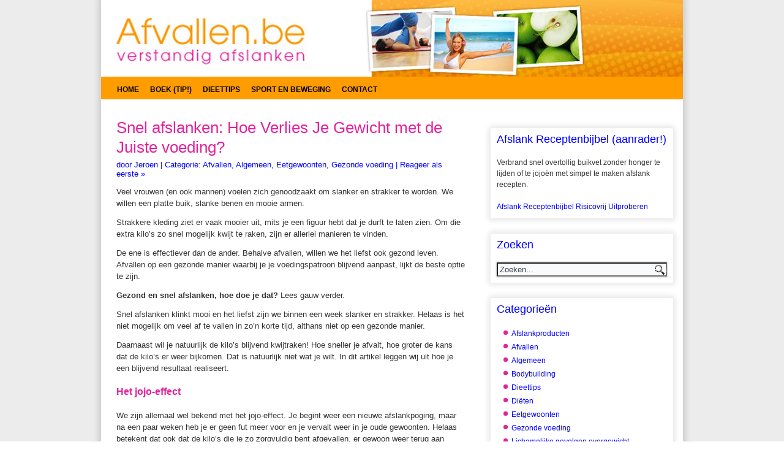

--- FILE ---
content_type: text/html; charset=UTF-8
request_url: https://afvallen.be/snel-afslanken-hoe
body_size: 19746
content:
<!DOCTYPE html>
<html lang="nl-NL">
<head><meta charset="UTF-8" /><script>if(navigator.userAgent.match(/MSIE|Internet Explorer/i)||navigator.userAgent.match(/Trident\/7\..*?rv:11/i)){var href=document.location.href;if(!href.match(/[?&]nowprocket/)){if(href.indexOf("?")==-1){if(href.indexOf("#")==-1){document.location.href=href+"?nowprocket=1"}else{document.location.href=href.replace("#","?nowprocket=1#")}}else{if(href.indexOf("#")==-1){document.location.href=href+"&nowprocket=1"}else{document.location.href=href.replace("#","&nowprocket=1#")}}}}</script><script>(()=>{class RocketLazyLoadScripts{constructor(){this.v="2.0.4",this.userEvents=["keydown","keyup","mousedown","mouseup","mousemove","mouseover","mouseout","touchmove","touchstart","touchend","touchcancel","wheel","click","dblclick","input"],this.attributeEvents=["onblur","onclick","oncontextmenu","ondblclick","onfocus","onmousedown","onmouseenter","onmouseleave","onmousemove","onmouseout","onmouseover","onmouseup","onmousewheel","onscroll","onsubmit"]}async t(){this.i(),this.o(),/iP(ad|hone)/.test(navigator.userAgent)&&this.h(),this.u(),this.l(this),this.m(),this.k(this),this.p(this),this._(),await Promise.all([this.R(),this.L()]),this.lastBreath=Date.now(),this.S(this),this.P(),this.D(),this.O(),this.M(),await this.C(this.delayedScripts.normal),await this.C(this.delayedScripts.defer),await this.C(this.delayedScripts.async),await this.T(),await this.F(),await this.j(),await this.A(),window.dispatchEvent(new Event("rocket-allScriptsLoaded")),this.everythingLoaded=!0,this.lastTouchEnd&&await new Promise(t=>setTimeout(t,500-Date.now()+this.lastTouchEnd)),this.I(),this.H(),this.U(),this.W()}i(){this.CSPIssue=sessionStorage.getItem("rocketCSPIssue"),document.addEventListener("securitypolicyviolation",t=>{this.CSPIssue||"script-src-elem"!==t.violatedDirective||"data"!==t.blockedURI||(this.CSPIssue=!0,sessionStorage.setItem("rocketCSPIssue",!0))},{isRocket:!0})}o(){window.addEventListener("pageshow",t=>{this.persisted=t.persisted,this.realWindowLoadedFired=!0},{isRocket:!0}),window.addEventListener("pagehide",()=>{this.onFirstUserAction=null},{isRocket:!0})}h(){let t;function e(e){t=e}window.addEventListener("touchstart",e,{isRocket:!0}),window.addEventListener("touchend",function i(o){o.changedTouches[0]&&t.changedTouches[0]&&Math.abs(o.changedTouches[0].pageX-t.changedTouches[0].pageX)<10&&Math.abs(o.changedTouches[0].pageY-t.changedTouches[0].pageY)<10&&o.timeStamp-t.timeStamp<200&&(window.removeEventListener("touchstart",e,{isRocket:!0}),window.removeEventListener("touchend",i,{isRocket:!0}),"INPUT"===o.target.tagName&&"text"===o.target.type||(o.target.dispatchEvent(new TouchEvent("touchend",{target:o.target,bubbles:!0})),o.target.dispatchEvent(new MouseEvent("mouseover",{target:o.target,bubbles:!0})),o.target.dispatchEvent(new PointerEvent("click",{target:o.target,bubbles:!0,cancelable:!0,detail:1,clientX:o.changedTouches[0].clientX,clientY:o.changedTouches[0].clientY})),event.preventDefault()))},{isRocket:!0})}q(t){this.userActionTriggered||("mousemove"!==t.type||this.firstMousemoveIgnored?"keyup"===t.type||"mouseover"===t.type||"mouseout"===t.type||(this.userActionTriggered=!0,this.onFirstUserAction&&this.onFirstUserAction()):this.firstMousemoveIgnored=!0),"click"===t.type&&t.preventDefault(),t.stopPropagation(),t.stopImmediatePropagation(),"touchstart"===this.lastEvent&&"touchend"===t.type&&(this.lastTouchEnd=Date.now()),"click"===t.type&&(this.lastTouchEnd=0),this.lastEvent=t.type,t.composedPath&&t.composedPath()[0].getRootNode()instanceof ShadowRoot&&(t.rocketTarget=t.composedPath()[0]),this.savedUserEvents.push(t)}u(){this.savedUserEvents=[],this.userEventHandler=this.q.bind(this),this.userEvents.forEach(t=>window.addEventListener(t,this.userEventHandler,{passive:!1,isRocket:!0})),document.addEventListener("visibilitychange",this.userEventHandler,{isRocket:!0})}U(){this.userEvents.forEach(t=>window.removeEventListener(t,this.userEventHandler,{passive:!1,isRocket:!0})),document.removeEventListener("visibilitychange",this.userEventHandler,{isRocket:!0}),this.savedUserEvents.forEach(t=>{(t.rocketTarget||t.target).dispatchEvent(new window[t.constructor.name](t.type,t))})}m(){const t="return false",e=Array.from(this.attributeEvents,t=>"data-rocket-"+t),i="["+this.attributeEvents.join("],[")+"]",o="[data-rocket-"+this.attributeEvents.join("],[data-rocket-")+"]",s=(e,i,o)=>{o&&o!==t&&(e.setAttribute("data-rocket-"+i,o),e["rocket"+i]=new Function("event",o),e.setAttribute(i,t))};new MutationObserver(t=>{for(const n of t)"attributes"===n.type&&(n.attributeName.startsWith("data-rocket-")||this.everythingLoaded?n.attributeName.startsWith("data-rocket-")&&this.everythingLoaded&&this.N(n.target,n.attributeName.substring(12)):s(n.target,n.attributeName,n.target.getAttribute(n.attributeName))),"childList"===n.type&&n.addedNodes.forEach(t=>{if(t.nodeType===Node.ELEMENT_NODE)if(this.everythingLoaded)for(const i of[t,...t.querySelectorAll(o)])for(const t of i.getAttributeNames())e.includes(t)&&this.N(i,t.substring(12));else for(const e of[t,...t.querySelectorAll(i)])for(const t of e.getAttributeNames())this.attributeEvents.includes(t)&&s(e,t,e.getAttribute(t))})}).observe(document,{subtree:!0,childList:!0,attributeFilter:[...this.attributeEvents,...e]})}I(){this.attributeEvents.forEach(t=>{document.querySelectorAll("[data-rocket-"+t+"]").forEach(e=>{this.N(e,t)})})}N(t,e){const i=t.getAttribute("data-rocket-"+e);i&&(t.setAttribute(e,i),t.removeAttribute("data-rocket-"+e))}k(t){Object.defineProperty(HTMLElement.prototype,"onclick",{get(){return this.rocketonclick||null},set(e){this.rocketonclick=e,this.setAttribute(t.everythingLoaded?"onclick":"data-rocket-onclick","this.rocketonclick(event)")}})}S(t){function e(e,i){let o=e[i];e[i]=null,Object.defineProperty(e,i,{get:()=>o,set(s){t.everythingLoaded?o=s:e["rocket"+i]=o=s}})}e(document,"onreadystatechange"),e(window,"onload"),e(window,"onpageshow");try{Object.defineProperty(document,"readyState",{get:()=>t.rocketReadyState,set(e){t.rocketReadyState=e},configurable:!0}),document.readyState="loading"}catch(t){console.log("WPRocket DJE readyState conflict, bypassing")}}l(t){this.originalAddEventListener=EventTarget.prototype.addEventListener,this.originalRemoveEventListener=EventTarget.prototype.removeEventListener,this.savedEventListeners=[],EventTarget.prototype.addEventListener=function(e,i,o){o&&o.isRocket||!t.B(e,this)&&!t.userEvents.includes(e)||t.B(e,this)&&!t.userActionTriggered||e.startsWith("rocket-")||t.everythingLoaded?t.originalAddEventListener.call(this,e,i,o):(t.savedEventListeners.push({target:this,remove:!1,type:e,func:i,options:o}),"mouseenter"!==e&&"mouseleave"!==e||t.originalAddEventListener.call(this,e,t.savedUserEvents.push,o))},EventTarget.prototype.removeEventListener=function(e,i,o){o&&o.isRocket||!t.B(e,this)&&!t.userEvents.includes(e)||t.B(e,this)&&!t.userActionTriggered||e.startsWith("rocket-")||t.everythingLoaded?t.originalRemoveEventListener.call(this,e,i,o):t.savedEventListeners.push({target:this,remove:!0,type:e,func:i,options:o})}}J(t,e){this.savedEventListeners=this.savedEventListeners.filter(i=>{let o=i.type,s=i.target||window;return e!==o||t!==s||(this.B(o,s)&&(i.type="rocket-"+o),this.$(i),!1)})}H(){EventTarget.prototype.addEventListener=this.originalAddEventListener,EventTarget.prototype.removeEventListener=this.originalRemoveEventListener,this.savedEventListeners.forEach(t=>this.$(t))}$(t){t.remove?this.originalRemoveEventListener.call(t.target,t.type,t.func,t.options):this.originalAddEventListener.call(t.target,t.type,t.func,t.options)}p(t){let e;function i(e){return t.everythingLoaded?e:e.split(" ").map(t=>"load"===t||t.startsWith("load.")?"rocket-jquery-load":t).join(" ")}function o(o){function s(e){const s=o.fn[e];o.fn[e]=o.fn.init.prototype[e]=function(){return this[0]===window&&t.userActionTriggered&&("string"==typeof arguments[0]||arguments[0]instanceof String?arguments[0]=i(arguments[0]):"object"==typeof arguments[0]&&Object.keys(arguments[0]).forEach(t=>{const e=arguments[0][t];delete arguments[0][t],arguments[0][i(t)]=e})),s.apply(this,arguments),this}}if(o&&o.fn&&!t.allJQueries.includes(o)){const e={DOMContentLoaded:[],"rocket-DOMContentLoaded":[]};for(const t in e)document.addEventListener(t,()=>{e[t].forEach(t=>t())},{isRocket:!0});o.fn.ready=o.fn.init.prototype.ready=function(i){function s(){parseInt(o.fn.jquery)>2?setTimeout(()=>i.bind(document)(o)):i.bind(document)(o)}return"function"==typeof i&&(t.realDomReadyFired?!t.userActionTriggered||t.fauxDomReadyFired?s():e["rocket-DOMContentLoaded"].push(s):e.DOMContentLoaded.push(s)),o([])},s("on"),s("one"),s("off"),t.allJQueries.push(o)}e=o}t.allJQueries=[],o(window.jQuery),Object.defineProperty(window,"jQuery",{get:()=>e,set(t){o(t)}})}P(){const t=new Map;document.write=document.writeln=function(e){const i=document.currentScript,o=document.createRange(),s=i.parentElement;let n=t.get(i);void 0===n&&(n=i.nextSibling,t.set(i,n));const c=document.createDocumentFragment();o.setStart(c,0),c.appendChild(o.createContextualFragment(e)),s.insertBefore(c,n)}}async R(){return new Promise(t=>{this.userActionTriggered?t():this.onFirstUserAction=t})}async L(){return new Promise(t=>{document.addEventListener("DOMContentLoaded",()=>{this.realDomReadyFired=!0,t()},{isRocket:!0})})}async j(){return this.realWindowLoadedFired?Promise.resolve():new Promise(t=>{window.addEventListener("load",t,{isRocket:!0})})}M(){this.pendingScripts=[];this.scriptsMutationObserver=new MutationObserver(t=>{for(const e of t)e.addedNodes.forEach(t=>{"SCRIPT"!==t.tagName||t.noModule||t.isWPRocket||this.pendingScripts.push({script:t,promise:new Promise(e=>{const i=()=>{const i=this.pendingScripts.findIndex(e=>e.script===t);i>=0&&this.pendingScripts.splice(i,1),e()};t.addEventListener("load",i,{isRocket:!0}),t.addEventListener("error",i,{isRocket:!0}),setTimeout(i,1e3)})})})}),this.scriptsMutationObserver.observe(document,{childList:!0,subtree:!0})}async F(){await this.X(),this.pendingScripts.length?(await this.pendingScripts[0].promise,await this.F()):this.scriptsMutationObserver.disconnect()}D(){this.delayedScripts={normal:[],async:[],defer:[]},document.querySelectorAll("script[type$=rocketlazyloadscript]").forEach(t=>{t.hasAttribute("data-rocket-src")?t.hasAttribute("async")&&!1!==t.async?this.delayedScripts.async.push(t):t.hasAttribute("defer")&&!1!==t.defer||"module"===t.getAttribute("data-rocket-type")?this.delayedScripts.defer.push(t):this.delayedScripts.normal.push(t):this.delayedScripts.normal.push(t)})}async _(){await this.L();let t=[];document.querySelectorAll("script[type$=rocketlazyloadscript][data-rocket-src]").forEach(e=>{let i=e.getAttribute("data-rocket-src");if(i&&!i.startsWith("data:")){i.startsWith("//")&&(i=location.protocol+i);try{const o=new URL(i).origin;o!==location.origin&&t.push({src:o,crossOrigin:e.crossOrigin||"module"===e.getAttribute("data-rocket-type")})}catch(t){}}}),t=[...new Map(t.map(t=>[JSON.stringify(t),t])).values()],this.Y(t,"preconnect")}async G(t){if(await this.K(),!0!==t.noModule||!("noModule"in HTMLScriptElement.prototype))return new Promise(e=>{let i;function o(){(i||t).setAttribute("data-rocket-status","executed"),e()}try{if(navigator.userAgent.includes("Firefox/")||""===navigator.vendor||this.CSPIssue)i=document.createElement("script"),[...t.attributes].forEach(t=>{let e=t.nodeName;"type"!==e&&("data-rocket-type"===e&&(e="type"),"data-rocket-src"===e&&(e="src"),i.setAttribute(e,t.nodeValue))}),t.text&&(i.text=t.text),t.nonce&&(i.nonce=t.nonce),i.hasAttribute("src")?(i.addEventListener("load",o,{isRocket:!0}),i.addEventListener("error",()=>{i.setAttribute("data-rocket-status","failed-network"),e()},{isRocket:!0}),setTimeout(()=>{i.isConnected||e()},1)):(i.text=t.text,o()),i.isWPRocket=!0,t.parentNode.replaceChild(i,t);else{const i=t.getAttribute("data-rocket-type"),s=t.getAttribute("data-rocket-src");i?(t.type=i,t.removeAttribute("data-rocket-type")):t.removeAttribute("type"),t.addEventListener("load",o,{isRocket:!0}),t.addEventListener("error",i=>{this.CSPIssue&&i.target.src.startsWith("data:")?(console.log("WPRocket: CSP fallback activated"),t.removeAttribute("src"),this.G(t).then(e)):(t.setAttribute("data-rocket-status","failed-network"),e())},{isRocket:!0}),s?(t.fetchPriority="high",t.removeAttribute("data-rocket-src"),t.src=s):t.src="data:text/javascript;base64,"+window.btoa(unescape(encodeURIComponent(t.text)))}}catch(i){t.setAttribute("data-rocket-status","failed-transform"),e()}});t.setAttribute("data-rocket-status","skipped")}async C(t){const e=t.shift();return e?(e.isConnected&&await this.G(e),this.C(t)):Promise.resolve()}O(){this.Y([...this.delayedScripts.normal,...this.delayedScripts.defer,...this.delayedScripts.async],"preload")}Y(t,e){this.trash=this.trash||[];let i=!0;var o=document.createDocumentFragment();t.forEach(t=>{const s=t.getAttribute&&t.getAttribute("data-rocket-src")||t.src;if(s&&!s.startsWith("data:")){const n=document.createElement("link");n.href=s,n.rel=e,"preconnect"!==e&&(n.as="script",n.fetchPriority=i?"high":"low"),t.getAttribute&&"module"===t.getAttribute("data-rocket-type")&&(n.crossOrigin=!0),t.crossOrigin&&(n.crossOrigin=t.crossOrigin),t.integrity&&(n.integrity=t.integrity),t.nonce&&(n.nonce=t.nonce),o.appendChild(n),this.trash.push(n),i=!1}}),document.head.appendChild(o)}W(){this.trash.forEach(t=>t.remove())}async T(){try{document.readyState="interactive"}catch(t){}this.fauxDomReadyFired=!0;try{await this.K(),this.J(document,"readystatechange"),document.dispatchEvent(new Event("rocket-readystatechange")),await this.K(),document.rocketonreadystatechange&&document.rocketonreadystatechange(),await this.K(),this.J(document,"DOMContentLoaded"),document.dispatchEvent(new Event("rocket-DOMContentLoaded")),await this.K(),this.J(window,"DOMContentLoaded"),window.dispatchEvent(new Event("rocket-DOMContentLoaded"))}catch(t){console.error(t)}}async A(){try{document.readyState="complete"}catch(t){}try{await this.K(),this.J(document,"readystatechange"),document.dispatchEvent(new Event("rocket-readystatechange")),await this.K(),document.rocketonreadystatechange&&document.rocketonreadystatechange(),await this.K(),this.J(window,"load"),window.dispatchEvent(new Event("rocket-load")),await this.K(),window.rocketonload&&window.rocketonload(),await this.K(),this.allJQueries.forEach(t=>t(window).trigger("rocket-jquery-load")),await this.K(),this.J(window,"pageshow");const t=new Event("rocket-pageshow");t.persisted=this.persisted,window.dispatchEvent(t),await this.K(),window.rocketonpageshow&&window.rocketonpageshow({persisted:this.persisted})}catch(t){console.error(t)}}async K(){Date.now()-this.lastBreath>45&&(await this.X(),this.lastBreath=Date.now())}async X(){return document.hidden?new Promise(t=>setTimeout(t)):new Promise(t=>requestAnimationFrame(t))}B(t,e){return e===document&&"readystatechange"===t||(e===document&&"DOMContentLoaded"===t||(e===window&&"DOMContentLoaded"===t||(e===window&&"load"===t||e===window&&"pageshow"===t)))}static run(){(new RocketLazyLoadScripts).t()}}RocketLazyLoadScripts.run()})();</script>

<title>Snel afslanken: Hoe Verlies Je Gewicht met de Juiste voeding?</title>
<link crossorigin data-rocket-preconnect href="https://www.statcounter.com" rel="preconnect">
<meta name="viewport" content="initial-scale = 1.0, maximum-scale = 1.0, user-scalable = no, width = device-width">
<!--[if lt IE 9]><script src="http://html5shiv.googlecode.com/svn/trunk/html5.js"></script><![endif]-->

<link data-minify="1" rel="stylesheet" href="https://afvallen.be/wp-content/cache/min/1/wp-content/themes/AF/style.css?ver=1726592681" media="screen" />
<link rel="pingback" href="https://afvallen.be/xmlrpc.php" />
<meta name='robots' content='index, follow, max-image-preview:large, max-snippet:-1, max-video-preview:-1' />
	<style>img:is([sizes="auto" i], [sizes^="auto," i]) { contain-intrinsic-size: 3000px 1500px }</style>
	
	<!-- This site is optimized with the Yoast SEO plugin v26.7 - https://yoast.com/wordpress/plugins/seo/ -->
	<meta name="description" content="Wil je snel afslanken, maar niet afzien? Dat kan! Lees hier hoe gezonde snacks en kleine aanpassingen in je voedingspatroon zorgen voor gewichtsverlies." />
	<link rel="canonical" href="https://afvallen.be/snel-afslanken-hoe/" />
	<meta property="og:locale" content="nl_NL" />
	<meta property="og:type" content="article" />
	<meta property="og:title" content="Snel afslanken: Hoe Verlies Je Gewicht met de Juiste voeding?" />
	<meta property="og:description" content="Wil je snel afslanken, maar niet afzien? Dat kan! Lees hier hoe gezonde snacks en kleine aanpassingen in je voedingspatroon zorgen voor gewichtsverlies." />
	<meta property="og:url" content="https://afvallen.be/snel-afslanken-hoe/" />
	<meta property="og:site_name" content="Afvallen" />
	<meta property="article:published_time" content="2015-10-18T06:52:25+00:00" />
	<meta name="author" content="Jeroen" />
	<meta name="twitter:label1" content="Geschreven door" />
	<meta name="twitter:data1" content="Jeroen" />
	<meta name="twitter:label2" content="Geschatte leestijd" />
	<meta name="twitter:data2" content="5 minuten" />
	<script type="application/ld+json" class="yoast-schema-graph">{"@context":"https://schema.org","@graph":[{"@type":"Article","@id":"https://afvallen.be/snel-afslanken-hoe/#article","isPartOf":{"@id":"https://afvallen.be/snel-afslanken-hoe/"},"author":{"name":"Jeroen","@id":"https://afvallen.be/#/schema/person/1bb676db8e21cf741e2d1cbf56eb0b67"},"headline":"Snel afslanken: Hoe Verlies Je Gewicht met de Juiste voeding?","datePublished":"2015-10-18T06:52:25+00:00","mainEntityOfPage":{"@id":"https://afvallen.be/snel-afslanken-hoe/"},"wordCount":1057,"commentCount":0,"articleSection":["Afvallen","Algemeen","Eetgewoonten","Gezonde voeding"],"inLanguage":"nl-NL","potentialAction":[{"@type":"CommentAction","name":"Comment","target":["https://afvallen.be/snel-afslanken-hoe/#respond"]}]},{"@type":"WebPage","@id":"https://afvallen.be/snel-afslanken-hoe/","url":"https://afvallen.be/snel-afslanken-hoe/","name":"Snel afslanken: Hoe Verlies Je Gewicht met de Juiste voeding?","isPartOf":{"@id":"https://afvallen.be/#website"},"datePublished":"2015-10-18T06:52:25+00:00","author":{"@id":"https://afvallen.be/#/schema/person/1bb676db8e21cf741e2d1cbf56eb0b67"},"description":"Wil je snel afslanken, maar niet afzien? Dat kan! Lees hier hoe gezonde snacks en kleine aanpassingen in je voedingspatroon zorgen voor gewichtsverlies.","inLanguage":"nl-NL","potentialAction":[{"@type":"ReadAction","target":["https://afvallen.be/snel-afslanken-hoe/"]}]},{"@type":"WebSite","@id":"https://afvallen.be/#website","url":"https://afvallen.be/","name":"Afvallen","description":"Verstandig Afslanken","potentialAction":[{"@type":"SearchAction","target":{"@type":"EntryPoint","urlTemplate":"https://afvallen.be/?s={search_term_string}"},"query-input":{"@type":"PropertyValueSpecification","valueRequired":true,"valueName":"search_term_string"}}],"inLanguage":"nl-NL"},{"@type":"Person","@id":"https://afvallen.be/#/schema/person/1bb676db8e21cf741e2d1cbf56eb0b67","name":"Jeroen","image":{"@type":"ImageObject","inLanguage":"nl-NL","@id":"https://afvallen.be/#/schema/person/image/","url":"https://secure.gravatar.com/avatar/e8683b390b5eb9f21df8ce8272d7eb4831d608c593f8e76a42b1aaf1ad25eb42?s=96&d=blank&r=g","contentUrl":"https://secure.gravatar.com/avatar/e8683b390b5eb9f21df8ce8272d7eb4831d608c593f8e76a42b1aaf1ad25eb42?s=96&d=blank&r=g","caption":"Jeroen"},"url":"https://afvallen.be/author/jeroen/"}]}</script>
	<!-- / Yoast SEO plugin. -->



<link rel="alternate" type="application/rss+xml" title="Afvallen &raquo; feed" href="https://afvallen.be/feed/" />
<link rel="alternate" type="application/rss+xml" title="Afvallen &raquo; reacties feed" href="https://afvallen.be/comments/feed/" />
<link rel="alternate" type="application/rss+xml" title="Afvallen &raquo; Snel afslanken: Hoe Verlies Je Gewicht met de Juiste voeding? reacties feed" href="https://afvallen.be/snel-afslanken-hoe/feed/" />
<style id='wp-emoji-styles-inline-css' type='text/css'>

	img.wp-smiley, img.emoji {
		display: inline !important;
		border: none !important;
		box-shadow: none !important;
		height: 1em !important;
		width: 1em !important;
		margin: 0 0.07em !important;
		vertical-align: -0.1em !important;
		background: none !important;
		padding: 0 !important;
	}
</style>
<link rel='stylesheet' id='wp-block-library-css' href='https://afvallen.be/wp-includes/css/dist/block-library/style.min.css?ver=6.8.3' type='text/css' media='all' />
<style id='classic-theme-styles-inline-css' type='text/css'>
/*! This file is auto-generated */
.wp-block-button__link{color:#fff;background-color:#32373c;border-radius:9999px;box-shadow:none;text-decoration:none;padding:calc(.667em + 2px) calc(1.333em + 2px);font-size:1.125em}.wp-block-file__button{background:#32373c;color:#fff;text-decoration:none}
</style>
<style id='global-styles-inline-css' type='text/css'>
:root{--wp--preset--aspect-ratio--square: 1;--wp--preset--aspect-ratio--4-3: 4/3;--wp--preset--aspect-ratio--3-4: 3/4;--wp--preset--aspect-ratio--3-2: 3/2;--wp--preset--aspect-ratio--2-3: 2/3;--wp--preset--aspect-ratio--16-9: 16/9;--wp--preset--aspect-ratio--9-16: 9/16;--wp--preset--color--black: #000000;--wp--preset--color--cyan-bluish-gray: #abb8c3;--wp--preset--color--white: #ffffff;--wp--preset--color--pale-pink: #f78da7;--wp--preset--color--vivid-red: #cf2e2e;--wp--preset--color--luminous-vivid-orange: #ff6900;--wp--preset--color--luminous-vivid-amber: #fcb900;--wp--preset--color--light-green-cyan: #7bdcb5;--wp--preset--color--vivid-green-cyan: #00d084;--wp--preset--color--pale-cyan-blue: #8ed1fc;--wp--preset--color--vivid-cyan-blue: #0693e3;--wp--preset--color--vivid-purple: #9b51e0;--wp--preset--gradient--vivid-cyan-blue-to-vivid-purple: linear-gradient(135deg,rgba(6,147,227,1) 0%,rgb(155,81,224) 100%);--wp--preset--gradient--light-green-cyan-to-vivid-green-cyan: linear-gradient(135deg,rgb(122,220,180) 0%,rgb(0,208,130) 100%);--wp--preset--gradient--luminous-vivid-amber-to-luminous-vivid-orange: linear-gradient(135deg,rgba(252,185,0,1) 0%,rgba(255,105,0,1) 100%);--wp--preset--gradient--luminous-vivid-orange-to-vivid-red: linear-gradient(135deg,rgba(255,105,0,1) 0%,rgb(207,46,46) 100%);--wp--preset--gradient--very-light-gray-to-cyan-bluish-gray: linear-gradient(135deg,rgb(238,238,238) 0%,rgb(169,184,195) 100%);--wp--preset--gradient--cool-to-warm-spectrum: linear-gradient(135deg,rgb(74,234,220) 0%,rgb(151,120,209) 20%,rgb(207,42,186) 40%,rgb(238,44,130) 60%,rgb(251,105,98) 80%,rgb(254,248,76) 100%);--wp--preset--gradient--blush-light-purple: linear-gradient(135deg,rgb(255,206,236) 0%,rgb(152,150,240) 100%);--wp--preset--gradient--blush-bordeaux: linear-gradient(135deg,rgb(254,205,165) 0%,rgb(254,45,45) 50%,rgb(107,0,62) 100%);--wp--preset--gradient--luminous-dusk: linear-gradient(135deg,rgb(255,203,112) 0%,rgb(199,81,192) 50%,rgb(65,88,208) 100%);--wp--preset--gradient--pale-ocean: linear-gradient(135deg,rgb(255,245,203) 0%,rgb(182,227,212) 50%,rgb(51,167,181) 100%);--wp--preset--gradient--electric-grass: linear-gradient(135deg,rgb(202,248,128) 0%,rgb(113,206,126) 100%);--wp--preset--gradient--midnight: linear-gradient(135deg,rgb(2,3,129) 0%,rgb(40,116,252) 100%);--wp--preset--font-size--small: 13px;--wp--preset--font-size--medium: 20px;--wp--preset--font-size--large: 36px;--wp--preset--font-size--x-large: 42px;--wp--preset--spacing--20: 0.44rem;--wp--preset--spacing--30: 0.67rem;--wp--preset--spacing--40: 1rem;--wp--preset--spacing--50: 1.5rem;--wp--preset--spacing--60: 2.25rem;--wp--preset--spacing--70: 3.38rem;--wp--preset--spacing--80: 5.06rem;--wp--preset--shadow--natural: 6px 6px 9px rgba(0, 0, 0, 0.2);--wp--preset--shadow--deep: 12px 12px 50px rgba(0, 0, 0, 0.4);--wp--preset--shadow--sharp: 6px 6px 0px rgba(0, 0, 0, 0.2);--wp--preset--shadow--outlined: 6px 6px 0px -3px rgba(255, 255, 255, 1), 6px 6px rgba(0, 0, 0, 1);--wp--preset--shadow--crisp: 6px 6px 0px rgba(0, 0, 0, 1);}:where(.is-layout-flex){gap: 0.5em;}:where(.is-layout-grid){gap: 0.5em;}body .is-layout-flex{display: flex;}.is-layout-flex{flex-wrap: wrap;align-items: center;}.is-layout-flex > :is(*, div){margin: 0;}body .is-layout-grid{display: grid;}.is-layout-grid > :is(*, div){margin: 0;}:where(.wp-block-columns.is-layout-flex){gap: 2em;}:where(.wp-block-columns.is-layout-grid){gap: 2em;}:where(.wp-block-post-template.is-layout-flex){gap: 1.25em;}:where(.wp-block-post-template.is-layout-grid){gap: 1.25em;}.has-black-color{color: var(--wp--preset--color--black) !important;}.has-cyan-bluish-gray-color{color: var(--wp--preset--color--cyan-bluish-gray) !important;}.has-white-color{color: var(--wp--preset--color--white) !important;}.has-pale-pink-color{color: var(--wp--preset--color--pale-pink) !important;}.has-vivid-red-color{color: var(--wp--preset--color--vivid-red) !important;}.has-luminous-vivid-orange-color{color: var(--wp--preset--color--luminous-vivid-orange) !important;}.has-luminous-vivid-amber-color{color: var(--wp--preset--color--luminous-vivid-amber) !important;}.has-light-green-cyan-color{color: var(--wp--preset--color--light-green-cyan) !important;}.has-vivid-green-cyan-color{color: var(--wp--preset--color--vivid-green-cyan) !important;}.has-pale-cyan-blue-color{color: var(--wp--preset--color--pale-cyan-blue) !important;}.has-vivid-cyan-blue-color{color: var(--wp--preset--color--vivid-cyan-blue) !important;}.has-vivid-purple-color{color: var(--wp--preset--color--vivid-purple) !important;}.has-black-background-color{background-color: var(--wp--preset--color--black) !important;}.has-cyan-bluish-gray-background-color{background-color: var(--wp--preset--color--cyan-bluish-gray) !important;}.has-white-background-color{background-color: var(--wp--preset--color--white) !important;}.has-pale-pink-background-color{background-color: var(--wp--preset--color--pale-pink) !important;}.has-vivid-red-background-color{background-color: var(--wp--preset--color--vivid-red) !important;}.has-luminous-vivid-orange-background-color{background-color: var(--wp--preset--color--luminous-vivid-orange) !important;}.has-luminous-vivid-amber-background-color{background-color: var(--wp--preset--color--luminous-vivid-amber) !important;}.has-light-green-cyan-background-color{background-color: var(--wp--preset--color--light-green-cyan) !important;}.has-vivid-green-cyan-background-color{background-color: var(--wp--preset--color--vivid-green-cyan) !important;}.has-pale-cyan-blue-background-color{background-color: var(--wp--preset--color--pale-cyan-blue) !important;}.has-vivid-cyan-blue-background-color{background-color: var(--wp--preset--color--vivid-cyan-blue) !important;}.has-vivid-purple-background-color{background-color: var(--wp--preset--color--vivid-purple) !important;}.has-black-border-color{border-color: var(--wp--preset--color--black) !important;}.has-cyan-bluish-gray-border-color{border-color: var(--wp--preset--color--cyan-bluish-gray) !important;}.has-white-border-color{border-color: var(--wp--preset--color--white) !important;}.has-pale-pink-border-color{border-color: var(--wp--preset--color--pale-pink) !important;}.has-vivid-red-border-color{border-color: var(--wp--preset--color--vivid-red) !important;}.has-luminous-vivid-orange-border-color{border-color: var(--wp--preset--color--luminous-vivid-orange) !important;}.has-luminous-vivid-amber-border-color{border-color: var(--wp--preset--color--luminous-vivid-amber) !important;}.has-light-green-cyan-border-color{border-color: var(--wp--preset--color--light-green-cyan) !important;}.has-vivid-green-cyan-border-color{border-color: var(--wp--preset--color--vivid-green-cyan) !important;}.has-pale-cyan-blue-border-color{border-color: var(--wp--preset--color--pale-cyan-blue) !important;}.has-vivid-cyan-blue-border-color{border-color: var(--wp--preset--color--vivid-cyan-blue) !important;}.has-vivid-purple-border-color{border-color: var(--wp--preset--color--vivid-purple) !important;}.has-vivid-cyan-blue-to-vivid-purple-gradient-background{background: var(--wp--preset--gradient--vivid-cyan-blue-to-vivid-purple) !important;}.has-light-green-cyan-to-vivid-green-cyan-gradient-background{background: var(--wp--preset--gradient--light-green-cyan-to-vivid-green-cyan) !important;}.has-luminous-vivid-amber-to-luminous-vivid-orange-gradient-background{background: var(--wp--preset--gradient--luminous-vivid-amber-to-luminous-vivid-orange) !important;}.has-luminous-vivid-orange-to-vivid-red-gradient-background{background: var(--wp--preset--gradient--luminous-vivid-orange-to-vivid-red) !important;}.has-very-light-gray-to-cyan-bluish-gray-gradient-background{background: var(--wp--preset--gradient--very-light-gray-to-cyan-bluish-gray) !important;}.has-cool-to-warm-spectrum-gradient-background{background: var(--wp--preset--gradient--cool-to-warm-spectrum) !important;}.has-blush-light-purple-gradient-background{background: var(--wp--preset--gradient--blush-light-purple) !important;}.has-blush-bordeaux-gradient-background{background: var(--wp--preset--gradient--blush-bordeaux) !important;}.has-luminous-dusk-gradient-background{background: var(--wp--preset--gradient--luminous-dusk) !important;}.has-pale-ocean-gradient-background{background: var(--wp--preset--gradient--pale-ocean) !important;}.has-electric-grass-gradient-background{background: var(--wp--preset--gradient--electric-grass) !important;}.has-midnight-gradient-background{background: var(--wp--preset--gradient--midnight) !important;}.has-small-font-size{font-size: var(--wp--preset--font-size--small) !important;}.has-medium-font-size{font-size: var(--wp--preset--font-size--medium) !important;}.has-large-font-size{font-size: var(--wp--preset--font-size--large) !important;}.has-x-large-font-size{font-size: var(--wp--preset--font-size--x-large) !important;}
:where(.wp-block-post-template.is-layout-flex){gap: 1.25em;}:where(.wp-block-post-template.is-layout-grid){gap: 1.25em;}
:where(.wp-block-columns.is-layout-flex){gap: 2em;}:where(.wp-block-columns.is-layout-grid){gap: 2em;}
:root :where(.wp-block-pullquote){font-size: 1.5em;line-height: 1.6;}
</style>
<link data-minify="1" rel='stylesheet' id='add2head_style-css' href='https://afvallen.be/wp-content/cache/min/1/wp-content/plugins/geldgorilla-add-code-to-head/style.css?ver=1726592681' type='text/css' media='all' />
<style id='akismet-widget-style-inline-css' type='text/css'>

			.a-stats {
				--akismet-color-mid-green: #357b49;
				--akismet-color-white: #fff;
				--akismet-color-light-grey: #f6f7f7;

				max-width: 350px;
				width: auto;
			}

			.a-stats * {
				all: unset;
				box-sizing: border-box;
			}

			.a-stats strong {
				font-weight: 600;
			}

			.a-stats a.a-stats__link,
			.a-stats a.a-stats__link:visited,
			.a-stats a.a-stats__link:active {
				background: var(--akismet-color-mid-green);
				border: none;
				box-shadow: none;
				border-radius: 8px;
				color: var(--akismet-color-white);
				cursor: pointer;
				display: block;
				font-family: -apple-system, BlinkMacSystemFont, 'Segoe UI', 'Roboto', 'Oxygen-Sans', 'Ubuntu', 'Cantarell', 'Helvetica Neue', sans-serif;
				font-weight: 500;
				padding: 12px;
				text-align: center;
				text-decoration: none;
				transition: all 0.2s ease;
			}

			/* Extra specificity to deal with TwentyTwentyOne focus style */
			.widget .a-stats a.a-stats__link:focus {
				background: var(--akismet-color-mid-green);
				color: var(--akismet-color-white);
				text-decoration: none;
			}

			.a-stats a.a-stats__link:hover {
				filter: brightness(110%);
				box-shadow: 0 4px 12px rgba(0, 0, 0, 0.06), 0 0 2px rgba(0, 0, 0, 0.16);
			}

			.a-stats .count {
				color: var(--akismet-color-white);
				display: block;
				font-size: 1.5em;
				line-height: 1.4;
				padding: 0 13px;
				white-space: nowrap;
			}
		
</style>
<!--[if lte IE 7]>
<link rel='stylesheet' id='style.ie7.css-css' href='https://afvallen.be/wp-content/themes/AF/style.ie7.css?ver=6.8.3' type='text/css' media='screen' />
<![endif]-->
<link data-minify="1" rel='stylesheet' id='style.responsive.css-css' href='https://afvallen.be/wp-content/cache/min/1/wp-content/themes/AF/style.responsive.css?ver=1726592681' type='text/css' media='all' />
<style id='rocket-lazyload-inline-css' type='text/css'>
.rll-youtube-player{position:relative;padding-bottom:56.23%;height:0;overflow:hidden;max-width:100%;}.rll-youtube-player:focus-within{outline: 2px solid currentColor;outline-offset: 5px;}.rll-youtube-player iframe{position:absolute;top:0;left:0;width:100%;height:100%;z-index:100;background:0 0}.rll-youtube-player img{bottom:0;display:block;left:0;margin:auto;max-width:100%;width:100%;position:absolute;right:0;top:0;border:none;height:auto;-webkit-transition:.4s all;-moz-transition:.4s all;transition:.4s all}.rll-youtube-player img:hover{-webkit-filter:brightness(75%)}.rll-youtube-player .play{height:100%;width:100%;left:0;top:0;position:absolute;background:url(https://afvallen.be/wp-content/plugins/wp-rocket/assets/img/youtube.png) no-repeat center;background-color: transparent !important;cursor:pointer;border:none;}
</style>
<script type="rocketlazyloadscript" data-rocket-type="text/javascript" data-rocket-src="https://afvallen.be/wp-content/themes/AF/jquery-1.8.0.min.js?ver=6.8.3" id="jquery-js"></script>
<script type="rocketlazyloadscript" data-minify="1" data-rocket-type="text/javascript" data-rocket-src="https://afvallen.be/wp-content/cache/min/1/wp-content/themes/AF/script.js?ver=1726592681" id="script.js-js"></script>
<script type="rocketlazyloadscript" data-minify="1" data-rocket-type="text/javascript" data-rocket-src="https://afvallen.be/wp-content/cache/min/1/wp-content/themes/AF/script.responsive.js?ver=1726592681" id="script.responsive.js-js"></script>
<link rel="https://api.w.org/" href="https://afvallen.be/wp-json/" /><link rel="alternate" title="JSON" type="application/json" href="https://afvallen.be/wp-json/wp/v2/posts/1515" /><link rel="EditURI" type="application/rsd+xml" title="RSD" href="https://afvallen.be/xmlrpc.php?rsd" />
<link rel='shortlink' href='https://afvallen.be/?p=1515' />
<link rel="alternate" title="oEmbed (JSON)" type="application/json+oembed" href="https://afvallen.be/wp-json/oembed/1.0/embed?url=https%3A%2F%2Fafvallen.be%2Fsnel-afslanken-hoe" />
<link rel="alternate" title="oEmbed (XML)" type="text/xml+oembed" href="https://afvallen.be/wp-json/oembed/1.0/embed?url=https%3A%2F%2Fafvallen.be%2Fsnel-afslanken-hoe&#038;format=xml" />
<!-- GeldGorilla Add Code To Head Plugin -->
<script type="rocketlazyloadscript" async data-rocket-src="https://www.googletagmanager.com/gtag/js?id=UA-46205066-1"></script>
<script type="rocketlazyloadscript">
  window.dataLayer = window.dataLayer || [];
  function gtag(){dataLayer.push(arguments);}
  gtag('js', new Date());

  gtag('config', 'UA-46205066-1', { 'anonymize_ip': true });
</script>

<!-- Default Statcounter code for Afvallen.be
https://Afvallen.be -->
<script type="text/javascript">
var sc_project=9452366; 
var sc_invisible=1; 
var sc_security="075f3c14"; 
var sc_remove_link=1; 
</script>
<script type="text/javascript"
src="https://www.statcounter.com/counter/counter.js"
async></script>
<noscript><div class="statcounter"><img class="statcounter"
src="https://c.statcounter.com/9452366/0/075f3c14/1/"
alt="hit counter"></div></noscript>
<!-- End of Statcounter Code -->
<!-- GeldGorilla Add Code To Head Plugin -->
<script type="rocketlazyloadscript">
jQuery && (function($) {
	$(function() {
		$('a[href*="#rpl_target"]').each(function() {
			var part = $(this).attr('href').split('#rpl_target=');
			$(this).attr('target', part[1]).attr('href', part[0]);
		});
	});
})(jQuery);
</script>
<link rel="shortcut icon" href="https://afvallen.be/wp-content/themes/AF/favicon.ico" />		<style type="text/css" id="wp-custom-css">
			ul.hmenu li.current-menu-item > a{
	background:white;
}		</style>
		<noscript><style id="rocket-lazyload-nojs-css">.rll-youtube-player, [data-lazy-src]{display:none !important;}</style></noscript><style id="rocket-lazyrender-inline-css">[data-wpr-lazyrender] {content-visibility: auto;}</style><meta name="generator" content="WP Rocket 3.19.4" data-wpr-features="wpr_delay_js wpr_minify_js wpr_lazyload_images wpr_lazyload_iframes wpr_preconnect_external_domains wpr_automatic_lazy_rendering wpr_image_dimensions wpr_minify_css wpr_preload_links wpr_desktop" /></head>
<body class="wp-singular post-template-default single single-post postid-1515 single-format-standard wp-theme-AF">

<div  id="main">
    <div  class="sheet clearfix">

    <div  class="header clearfix">

<a href="/"><img width="950" height="125" class="alignleft size-full wp-image-23068" alt="header" src="data:image/svg+xml,%3Csvg%20xmlns='http://www.w3.org/2000/svg'%20viewBox='0%200%20950%20125'%3E%3C/svg%3E" data-lazy-src="//afvallen.be/wp-content/themes/AF/images/header.jpg" /><noscript><img width="950" height="125" class="alignleft size-full wp-image-23068" alt="header" src="//afvallen.be/wp-content/themes/AF/images/header.jpg" /></noscript></a>

</div>                

<nav class="nav clearfix">
<div class="menu-standaard-container"><ul id="menu-standaard" class="hmenu"><li id="menu-item-227" class="menu-item menu-item-type-custom menu-item-object-custom menu-item-227"><a href="http://www.afvallen.be/">Home</a></li>
<li id="menu-item-336" class="menu-item menu-item-type-custom menu-item-object-custom menu-item-336"><a target="_blank" rel="nofollow" href="https://afslankreceptenbijbel.nl/">Boek (tip!)</a></li>
<li id="menu-item-228" class="menu-item menu-item-type-taxonomy menu-item-object-category menu-item-228"><a href="https://afvallen.be/category/dieettips/">Dieettips</a></li>
<li id="menu-item-229" class="menu-item menu-item-type-taxonomy menu-item-object-category menu-item-229"><a href="https://afvallen.be/category/sport-en-beweging/">Sport en beweging</a></li>
<li id="menu-item-1891" class="menu-item menu-item-type-post_type menu-item-object-page menu-item-1891"><a href="https://afvallen.be/contact/">Contact</a></li>
</ul></div>    </nav>
<div  class="layout-wrapper clearfix">
                <div class="content-layout">
                    <div class="content-layout-row">
                        <div class="layout-cell content clearfix">
						<!--<div id="bannertopwidget"></div>
-->

<div class="breadcrumb"></div>

	<article id="post-1515"  class="post article  post-1515 post type-post status-publish format-standard hentry category-afvallen-2 category-algemeen category-eetgewoonten-2 category-gezonde-voeding-2">
                                <h1 class="postheader">Snel afslanken: Hoe Verlies Je Gewicht met de Juiste voeding?</h1>                                                <div class="postheadericons metadata-icons"><span class="postauthoricon"><span class="author">door</span> <span class="author vcard"><a class="url fn n" href="https://afvallen.be/author/jeroen/" title="Laat alle artikelen zijn van Jeroen">Jeroen</a></span></span> | <span class="postcategoryicon"><span class="categories">Categorie:</span> <a href="https://afvallen.be/category/afvallen-2/" rel="category tag">Afvallen</a>, <a href="https://afvallen.be/category/algemeen/" rel="category tag">Algemeen</a>, <a href="https://afvallen.be/category/eetgewoonten-2/" rel="category tag">Eetgewoonten</a>, <a href="https://afvallen.be/category/gezonde-voeding-2/" rel="category tag">Gezonde voeding</a></span> | <span class="postcommentsicon"><a href="https://afvallen.be/snel-afslanken-hoe#respond">Reageer als eerste &raquo;</a></span></div>                <div class="postcontent clearfix"><p>Veel vrouwen (en ook mannen) voelen zich genoodzaakt om slanker en strakker te worden. We willen een platte buik, slanke benen en mooie armen.</p>
<p>Strakkere kleding ziet er vaak mooier uit, mits je een figuur hebt dat je durft te laten zien. Om die extra kilo’s zo snel mogelijk kwijt te raken, zijn er allerlei manieren te vinden.</p>
<p>De ene is effectiever dan de ander. Behalve afvallen, willen we het liefst ook gezond leven. Afvallen op een gezonde manier waarbij je je voedingspatroon blijvend aanpast, lijkt de beste optie te zijn.</p>
<p><strong>Gezond en snel afslanken, hoe doe je dat?</strong> Lees gauw verder.<span id="more-1515"></span></p>
<p>Snel afslanken klinkt mooi en het liefst zijn we binnen een week slanker en strakker. Helaas is het niet mogelijk om veel af te vallen in zo&#8217;n korte tijd, althans niet op een gezonde manier.</p>
<p>Daarnaast wil je natuurlijk de kilo&#8217;s blijvend kwijtraken! Hoe sneller je afvalt, hoe groter de kans dat de kilo&#8217;s er weer bijkomen. Dat is natuurlijk niet wat je wilt. In dit artikel leggen wij uit hoe je een blijvend resultaat realiseert.</p>
<h2>Het jojo-effect</h2>
<p>We zijn allemaal wel bekend met het jojo-effect. Je begint weer een nieuwe afslankpoging, maar na een paar weken heb je er geen fut meer voor en je vervalt weer in je oude gewoonten. Helaas betekent dat ook dat de kilo’s die je zo zorgvuldig bent afgevallen, er gewoon weer terug aan komen. En vaak zelfs nog meer.</p>
<p>Je hele lijnpoging is dus voor niets geweest. En dus begin je maar weer van voren af aan. De meeste diëten werken volgens dit principe. Het overslaan van bepaalde producten is niet goed voor het lichaam en bij veel diëten komt je lichaam voedingsstoffen tekort. Je lichaam wordt dan vaak ook in slaapstand gezet.</p>
<p><strong>Laat die diëten dan ook aan de kant staan en probeer het op de ouderwetse manier.</strong> Dat betekent gezond eten en voldoende bewegen. Om echt die nodige kilo’s af te vallen, kom je er niet onderuit. Zonder beweging en zonder een aangepast dieet zal je nooit in staat zijn om op een gezonde manier gewicht te verliezen.</p>
<div style="clear:both;margin:19px 0px;"><strong>Wil je een voorbeeld afslank weekmenu incl. recepten en boodschappenlijstje?</strong></p>
<div>[thrive_2step id=&#8217;1688&#8242;]<span style="text-decoration: underline; color: #0000FF; font-style: normal;"> Klik hier</span>[/thrive_2step] en ik stuur ze gratis naar je toe.</div>
</div>
<h2>Wat is dan wel de beste manier om af te vallen?</h2>
<p>Een dieet is dus niet de oplossing. Eén van de belangrijkste woorden bij het verliezen van gewicht is voeding. Zonder een aanpassing van je voedingspatroon zal je niet snel gewicht verliezen. Iedere avond een zak chips op de bank leegeten zal niet helpen. En ook niet die reep chocolade in de middagpauze naar binnen werken, is niet de oplossing.</p>
<p><strong>Vet en suiker zijn echt de boosdoeners en moeten zoveel mogelijk vermeden worden!</strong> Vette en ongezonde dingen moeten vervangen worden door gezond voedsel. Voedsel met voldoende voedingswaarden, maar waar geen ongezonde vetten en suikers in zitten. Gezond voedsel hoeft echt niet vies te zijn. Ik zie je al denken, maar er is geen reden om groene dingen aan de kant te laten staan. Groen kan juist erg lekker zijn. Natuurlijk is een plak komkommer totaal iets anders dan een zak paprika chips, maar met een paar aanpassingen kan zo’n stuk komkommer ook heerlijk smaken op de bank.</p>
<div style="clear:both;margin:19px 0px;"><strong>Maak jij onnodige fouten die het afvallen vertragen?</strong></p>
<p><a href="https://afslankquiz.nl" target="_blank" rel="nofollow noopener">Doe deze test</a> en ontdek je &#8220;Afslank IQ&#8221;.</div>
<h2>Kleine aanpassingen</h2>
<p>Nu zal je denken dat je je voedingspatroon meteen drastisch om moet gooien, maar dat is niet waar. Als je je meteen fanatiek in het afvalschema gooit, is de kans groot dat je het niet vol gaat houden. <strong>Kleine aanpassingen werken vaak het beste. </strong></p>
<p>Je kunt dan ook beginnen met het vervangen van frisdrank door water. Water is een drankje wat je altijd mag nuttigen. Wanneer je denkt dat een fruitsapje ook wel eens kan, moet je oppassen. In veel fruitdrankjes zit enorm veel suiker om het zoeter te maken. Je kunt dan ook beter alle vruchtensappen laten staan en zelf een glaasje sinaasappelsap persen met vers fruit.</p>
<p>Om een beetje variatie in je drinkgedrag aan te brengen, kun je onbeperkt thee drinken. Ook koffie is niet schadelijk voor je afvalpoging. Mits je natuurlijk geen liters koffiemelk en scheppen suiker in je bakje koffie doet. Zwarte koffie is het meest ideaal.</p>
<h2></h2>
<h2>Een lekker tussendoortje</h2>
<p>Andere aanpassingen die makkelijk door te voeren zijn, is het vervangen van je snacks. Er zijn eigenlijk drie tijden van de dag dat je een snack gaat nuttigen: in de ochtend, de middag en in de avond.</p>
<p>Overdag lukt het velen nog wel om iets gezonds te pakken, maar na het avondeten worden toch heel snel zakken chips, koekjes en plakken worst op tafel gezet. En wanneer je denkt dat je makkelijk je limiet kunt houden en niet die hele zak chips leeg eet, heb je het mis. Vaak eet je toch meer dan je oorspronkelijk had bedacht. En wat er eenmaal in zit, kan er niet meer uit.</p>
<p><strong>Probeer dus gezonde snacks bij elkaar te sprokkelen die ook nog eens lekker zijn</strong>. Er is voldoende fruit in de winkel te vinden, dus iets kiezen wat je lekker vindt, zal niet al te moeilijk zijn. Ook kun je diverse groenten als snack op tafel zetten. Zo zijn kerstomaatjes, stukjes komkommer, radijsjes en selderiestengels ideaal voor op de bank. Mocht je toch een dipsausje missen, dan kun je altijd een schaaltje mosterd neerzetten of een gezonde dip maken van magere yoghurt en wat kruiden. Gezonde snacks schelen al een heleboel wanneer je wilt afslanken.</p>
<h2>Wat kun je nog meer beter schrappen?</h2>
<p>Toch kun je ook in je middagmaaltijd wat schrappen. Brood is natuurlijk lekker, maar door de vele koolhydraten houdt je wel meer vocht vast. Het is belangrijk om niet te veel wit brood te eten. Kies voor smaakvol volkoren of een andere donkere variant. Je kunt ook een paar dagen door de week je brood vervangen door een paar crackers of beschuiten. Op deze manier wissel je broodmaaltijden af met minder koolhydraten.</p>
<p>Probeer trouwens dus ook niet teveel pasta en spaghetti te eten in de week (beperk je tot één dag). Je zult zien dat je na een paar weken al resultaat ziet. Je ziet dat het helemaal niet moeilijk hoeft te zijn om wat aanpassingen te doen in je dagelijkse voedingspatroon.</p>
<p>Met de juiste kennis en een beetje fantasie kun je gezonde maaltijden op tafel zetten en op de bank genieten van een goede snack. <strong>Zo is afvallen toch weer een stapje dichterbij.</strong></p>
<div style="clear:both;margin:19px 0px;">
<h2>Verbrand Snel Overtollig Buikvet Met De Afslank Receptenbijbel</h2>
<p>De meeste diëten zijn incompleet, focussen zich op een beperkt aantal van de belangrijke elementen en pakken jouw doel niet bij de kern aan.</p>
<p>Oscar Helm heeft een effectieve afslank methode ontwikkeld die makkelijk vol te houden is en het jojo-effect vermijdt.</p>
<p>Je  krijgt in zijn boek de lekkerste afslank recepten, dag- en weekmenu&#8217;s, theorieën om te begrijpen hoe afslanken echt werkt, tools en nog veel meer.</p>
<p><a href="http://afslankreceptenbijbel.nl/?pn=afb">Afslank Receptenbijbel + Bonussen Risicovrij uitproberen</a></div>
</div>
                                                </article>
		<article id="respond"  class="post article ">
                                                                                                <div class="postcontent clearfix">	<div class="comment-respond">
		<h3 id="reply-title" class="comment-reply-title">Geef een reactie <small><a rel="nofollow" id="cancel-comment-reply-link" href="/snel-afslanken-hoe#respond" style="display:none;">Reactie annuleren</a></small></h3><form action="https://afvallen.be/wp-comments-post.php" method="post" id="commentform" class="comment-form"><p class="comment-notes"><span id="email-notes">Je e-mailadres wordt niet gepubliceerd.</span> <span class="required-field-message">Vereiste velden zijn gemarkeerd met <span class="required">*</span></span></p><p class="comment-form-comment"><label for="comment">Reactie <span class="required">*</span></label> <textarea id="comment" name="comment" cols="45" rows="8" maxlength="65525" required="required"></textarea></p><p class="comment-form-author"><label for="author">Naam <span class="required">*</span></label> <input id="author" name="author" type="text" value="" size="30" maxlength="245" autocomplete="name" required="required" /></p>
<p class="comment-form-email"><label for="email">E-mail <span class="required">*</span></label> <input id="email" name="email" type="text" value="" size="30" maxlength="100" aria-describedby="email-notes" autocomplete="email" required="required" /></p>
<p class="comment-form-url"><label for="url">Site</label> <input id="url" name="url" type="text" value="" size="30" maxlength="200" autocomplete="url" /></p>
<p class="comment-form-cookies-consent"><input id="wp-comment-cookies-consent" name="wp-comment-cookies-consent" type="checkbox" value="yes" /> <label for="wp-comment-cookies-consent">Mijn naam, e-mail en site opslaan in deze browser voor de volgende keer wanneer ik een reactie plaats.</label></p>
<p class="form-submit"><input name="submit" class="button" type="submit" id="submit" class="submit" value="Reactie plaatsen" /> <input type='hidden' name='comment_post_ID' value='1515' id='comment_post_ID' />
<input type='hidden' name='comment_parent' id='comment_parent' value='0' />
</p><p style="display: none;"><input type="hidden" id="akismet_comment_nonce" name="akismet_comment_nonce" value="0629ca1eb0" /></p><p style="display: none !important;" class="akismet-fields-container" data-prefix="ak_"><label>&#916;<textarea name="ak_hp_textarea" cols="45" rows="8" maxlength="100"></textarea></label><input type="hidden" id="ak_js_1" name="ak_js" value="131"/><script type="rocketlazyloadscript">document.getElementById( "ak_js_1" ).setAttribute( "value", ( new Date() ).getTime() );</script></p></form>	</div><!-- #respond -->
	</div>
                                                </article>
				

                        </div>
                        

<div class="layout-cell sidebar1 clearfix">
<div id="banner"></div>

<div  id="text-3" class="block widget widget_text  clearfix">
        <div class="blockheader">
            <div class="t">Afslank Receptenbijbel (aanrader!)</div>
        </div><div class="blockcontent">			<div class="textwidget">Verbrand snel overtollig buikvet zonder honger te lijden of te jojoën met simpel te maken afslank recepten.
<br><br>
<a href="http://afslankreceptenbijbel.nl/?pn=afw" rel="nofollow" target="_blank">Afslank Receptenbijbel Risicovrij Uitproberen</a></div>
		</div>
</div><div  id="search-2" class="block widget widget_search  clearfix">
        <div class="blockheader">
            <div class="t">Zoeken</div>
        </div><div class="blockcontent"><form class="search" method="get" name="searchform" action="https://afvallen.be/">
    <input type="text" value="Zoeken..." name="s" id="s" onfocus="if (this.value =='Zoeken...') {this.value = '';}" onblur="if (this.value == '') {this.value = 'Zoeken...';}" />
	<input class="search-button" type="submit" value="Search" />
</form>
</div>
</div><div  id="categories-2" class="block widget widget_categories  clearfix">
        <div class="blockheader">
            <div class="t">Categorieën</div>
        </div><div class="blockcontent">
			<ul>
					<li class="cat-item cat-item-7"><a href="https://afvallen.be/category/afslankproducten/">Afslankproducten</a>
</li>
	<li class="cat-item cat-item-115"><a href="https://afvallen.be/category/afvallen-2/">Afvallen</a>
</li>
	<li class="cat-item cat-item-11"><a href="https://afvallen.be/category/algemeen/">Algemeen</a>
</li>
	<li class="cat-item cat-item-128"><a href="https://afvallen.be/category/bodybuilding/">Bodybuilding</a>
</li>
	<li class="cat-item cat-item-9"><a href="https://afvallen.be/category/dieettips/">Dieettips</a>
</li>
	<li class="cat-item cat-item-3"><a href="https://afvallen.be/category/dieten/">Diëten</a>
</li>
	<li class="cat-item cat-item-130"><a href="https://afvallen.be/category/eetgewoonten-2/">Eetgewoonten</a>
</li>
	<li class="cat-item cat-item-129"><a href="https://afvallen.be/category/gezonde-voeding-2/">Gezonde voeding</a>
</li>
	<li class="cat-item cat-item-4"><a href="https://afvallen.be/category/lichamelijke-gevolgen-overgewicht/">Lichamelijke gevolgen overgewicht</a>
</li>
	<li class="cat-item cat-item-10"><a href="https://afvallen.be/category/medisch-afvallen/">Medisch afvallen</a>
</li>
	<li class="cat-item cat-item-53"><a href="https://afvallen.be/category/obesitas/">Obesitas</a>
</li>
	<li class="cat-item cat-item-127"><a href="https://afvallen.be/category/platte-buik/">Platte buik</a>
</li>
	<li class="cat-item cat-item-8"><a href="https://afvallen.be/category/sport-en-beweging/">Sport en beweging</a>
</li>
	<li class="cat-item cat-item-1"><a href="https://afvallen.be/category/zonder-rubriek/">Zonder rubriek</a>
</li>
			</ul>

			</div>
</div><div  id="text-4" class="block widget widget_text  clearfix">
        <div class="blockcontent">			<div class="textwidget"></div>
		</div>
</div><div  id="recent-posts-2" class="block widget widget_recent_entries  clearfix">
        <div class="blockheader">
            <div class="t">Meest recente artikelen</div>
        </div><div class="blockcontent">
		
		
		<ul>
											<li>
					<a href="https://afvallen.be/2020/10/29/snel-afvallen-zonder-sporten-tips-voeding-en-leefstijl/">Snel Afvallen Zonder sporten: Tips Voeding en Leefstijl</a>
									</li>
											<li>
					<a href="https://afvallen.be/probiotica">Het belang van probiotica voor onze gezondheid</a>
									</li>
											<li>
					<a href="https://afvallen.be/2019/12/09/wat-is-cholesterol/">Wat is cholesterol?</a>
									</li>
											<li>
					<a href="https://afvallen.be/2019/11/20/afvallen-met-de-uitgebalanceerde-producten-van-herbalife/">Afvallen met de uitgebalanceerde producten van Herbalife</a>
									</li>
											<li>
					<a href="https://afvallen.be/2017/11/28/alles-wat-je-moet-weten-over-het-ziekenhuis-dieet/">Alles Wat Je Moet Weten over het Ziekenhuis Dieet</a>
									</li>
					</ul>

		</div>
</div>


                        </div>
                    </div>
                </div>
            </div><footer data-wpr-lazyrender="1" class="footer clearfix">Copyright © Afvallen.be - <a href="http://www.afvallen.be/disclaimer/">Disclaimer</a> - <a href="http://www.afvallen.be/privacybeleid/">Privacybeleid</a> - <a href="http://www.afvallen.be/sitemap/">Sitemap</a> - <a href="http://www.afvallen.be/contact/">Contact</a></footer>

    </div>
</div>



<div data-wpr-lazyrender="1" id="wp-footer">
	<script type="speculationrules">
{"prefetch":[{"source":"document","where":{"and":[{"href_matches":"\/*"},{"not":{"href_matches":["\/wp-*.php","\/wp-admin\/*","\/wp-content\/*","\/wp-content\/plugins\/*","\/wp-content\/themes\/AF\/*","\/*\\?(.+)"]}},{"not":{"selector_matches":"a[rel~=\"nofollow\"]"}},{"not":{"selector_matches":".no-prefetch, .no-prefetch a"}}]},"eagerness":"conservative"}]}
</script>
<script type="rocketlazyloadscript" data-rocket-type="text/javascript" data-rocket-src="https://afvallen.be/wp-includes/js/comment-reply.min.js?ver=6.8.3" id="comment-reply-js" async="async" data-wp-strategy="async"></script>
<script type="rocketlazyloadscript" data-rocket-type="text/javascript" id="rocket-browser-checker-js-after">
/* <![CDATA[ */
"use strict";var _createClass=function(){function defineProperties(target,props){for(var i=0;i<props.length;i++){var descriptor=props[i];descriptor.enumerable=descriptor.enumerable||!1,descriptor.configurable=!0,"value"in descriptor&&(descriptor.writable=!0),Object.defineProperty(target,descriptor.key,descriptor)}}return function(Constructor,protoProps,staticProps){return protoProps&&defineProperties(Constructor.prototype,protoProps),staticProps&&defineProperties(Constructor,staticProps),Constructor}}();function _classCallCheck(instance,Constructor){if(!(instance instanceof Constructor))throw new TypeError("Cannot call a class as a function")}var RocketBrowserCompatibilityChecker=function(){function RocketBrowserCompatibilityChecker(options){_classCallCheck(this,RocketBrowserCompatibilityChecker),this.passiveSupported=!1,this._checkPassiveOption(this),this.options=!!this.passiveSupported&&options}return _createClass(RocketBrowserCompatibilityChecker,[{key:"_checkPassiveOption",value:function(self){try{var options={get passive(){return!(self.passiveSupported=!0)}};window.addEventListener("test",null,options),window.removeEventListener("test",null,options)}catch(err){self.passiveSupported=!1}}},{key:"initRequestIdleCallback",value:function(){!1 in window&&(window.requestIdleCallback=function(cb){var start=Date.now();return setTimeout(function(){cb({didTimeout:!1,timeRemaining:function(){return Math.max(0,50-(Date.now()-start))}})},1)}),!1 in window&&(window.cancelIdleCallback=function(id){return clearTimeout(id)})}},{key:"isDataSaverModeOn",value:function(){return"connection"in navigator&&!0===navigator.connection.saveData}},{key:"supportsLinkPrefetch",value:function(){var elem=document.createElement("link");return elem.relList&&elem.relList.supports&&elem.relList.supports("prefetch")&&window.IntersectionObserver&&"isIntersecting"in IntersectionObserverEntry.prototype}},{key:"isSlowConnection",value:function(){return"connection"in navigator&&"effectiveType"in navigator.connection&&("2g"===navigator.connection.effectiveType||"slow-2g"===navigator.connection.effectiveType)}}]),RocketBrowserCompatibilityChecker}();
/* ]]> */
</script>
<script type="text/javascript" id="rocket-preload-links-js-extra">
/* <![CDATA[ */
var RocketPreloadLinksConfig = {"excludeUris":"\/(?:.+\/)?feed(?:\/(?:.+\/?)?)?$|\/(?:.+\/)?embed\/|\/(index.php\/)?(.*)wp-json(\/.*|$)|\/refer\/|\/go\/|\/recommend\/|\/recommends\/","usesTrailingSlash":"","imageExt":"jpg|jpeg|gif|png|tiff|bmp|webp|avif|pdf|doc|docx|xls|xlsx|php","fileExt":"jpg|jpeg|gif|png|tiff|bmp|webp|avif|pdf|doc|docx|xls|xlsx|php|html|htm","siteUrl":"https:\/\/afvallen.be","onHoverDelay":"100","rateThrottle":"3"};
/* ]]> */
</script>
<script type="rocketlazyloadscript" data-rocket-type="text/javascript" id="rocket-preload-links-js-after">
/* <![CDATA[ */
(function() {
"use strict";var r="function"==typeof Symbol&&"symbol"==typeof Symbol.iterator?function(e){return typeof e}:function(e){return e&&"function"==typeof Symbol&&e.constructor===Symbol&&e!==Symbol.prototype?"symbol":typeof e},e=function(){function i(e,t){for(var n=0;n<t.length;n++){var i=t[n];i.enumerable=i.enumerable||!1,i.configurable=!0,"value"in i&&(i.writable=!0),Object.defineProperty(e,i.key,i)}}return function(e,t,n){return t&&i(e.prototype,t),n&&i(e,n),e}}();function i(e,t){if(!(e instanceof t))throw new TypeError("Cannot call a class as a function")}var t=function(){function n(e,t){i(this,n),this.browser=e,this.config=t,this.options=this.browser.options,this.prefetched=new Set,this.eventTime=null,this.threshold=1111,this.numOnHover=0}return e(n,[{key:"init",value:function(){!this.browser.supportsLinkPrefetch()||this.browser.isDataSaverModeOn()||this.browser.isSlowConnection()||(this.regex={excludeUris:RegExp(this.config.excludeUris,"i"),images:RegExp(".("+this.config.imageExt+")$","i"),fileExt:RegExp(".("+this.config.fileExt+")$","i")},this._initListeners(this))}},{key:"_initListeners",value:function(e){-1<this.config.onHoverDelay&&document.addEventListener("mouseover",e.listener.bind(e),e.listenerOptions),document.addEventListener("mousedown",e.listener.bind(e),e.listenerOptions),document.addEventListener("touchstart",e.listener.bind(e),e.listenerOptions)}},{key:"listener",value:function(e){var t=e.target.closest("a"),n=this._prepareUrl(t);if(null!==n)switch(e.type){case"mousedown":case"touchstart":this._addPrefetchLink(n);break;case"mouseover":this._earlyPrefetch(t,n,"mouseout")}}},{key:"_earlyPrefetch",value:function(t,e,n){var i=this,r=setTimeout(function(){if(r=null,0===i.numOnHover)setTimeout(function(){return i.numOnHover=0},1e3);else if(i.numOnHover>i.config.rateThrottle)return;i.numOnHover++,i._addPrefetchLink(e)},this.config.onHoverDelay);t.addEventListener(n,function e(){t.removeEventListener(n,e,{passive:!0}),null!==r&&(clearTimeout(r),r=null)},{passive:!0})}},{key:"_addPrefetchLink",value:function(i){return this.prefetched.add(i.href),new Promise(function(e,t){var n=document.createElement("link");n.rel="prefetch",n.href=i.href,n.onload=e,n.onerror=t,document.head.appendChild(n)}).catch(function(){})}},{key:"_prepareUrl",value:function(e){if(null===e||"object"!==(void 0===e?"undefined":r(e))||!1 in e||-1===["http:","https:"].indexOf(e.protocol))return null;var t=e.href.substring(0,this.config.siteUrl.length),n=this._getPathname(e.href,t),i={original:e.href,protocol:e.protocol,origin:t,pathname:n,href:t+n};return this._isLinkOk(i)?i:null}},{key:"_getPathname",value:function(e,t){var n=t?e.substring(this.config.siteUrl.length):e;return n.startsWith("/")||(n="/"+n),this._shouldAddTrailingSlash(n)?n+"/":n}},{key:"_shouldAddTrailingSlash",value:function(e){return this.config.usesTrailingSlash&&!e.endsWith("/")&&!this.regex.fileExt.test(e)}},{key:"_isLinkOk",value:function(e){return null!==e&&"object"===(void 0===e?"undefined":r(e))&&(!this.prefetched.has(e.href)&&e.origin===this.config.siteUrl&&-1===e.href.indexOf("?")&&-1===e.href.indexOf("#")&&!this.regex.excludeUris.test(e.href)&&!this.regex.images.test(e.href))}}],[{key:"run",value:function(){"undefined"!=typeof RocketPreloadLinksConfig&&new n(new RocketBrowserCompatibilityChecker({capture:!0,passive:!0}),RocketPreloadLinksConfig).init()}}]),n}();t.run();
}());
/* ]]> */
</script>
<script type="rocketlazyloadscript" data-rocket-type="text/javascript" data-rocket-src="https://www.google.com/recaptcha/api.js?render=6LdQT5kUAAAAAOvypNutegZaaSrhlQXotbAfFfvm&amp;ver=3.0" id="google-recaptcha-js"></script>
<script type="rocketlazyloadscript" data-rocket-type="text/javascript" data-rocket-src="https://afvallen.be/wp-includes/js/dist/vendor/wp-polyfill.min.js?ver=3.15.0" id="wp-polyfill-js"></script>
<script type="rocketlazyloadscript" data-rocket-type="text/javascript" id="wpcf7-recaptcha-js-before">
/* <![CDATA[ */
var wpcf7_recaptcha = {
    "sitekey": "6LdQT5kUAAAAAOvypNutegZaaSrhlQXotbAfFfvm",
    "actions": {
        "homepage": "homepage",
        "contactform": "contactform"
    }
};
/* ]]> */
</script>
<script type="rocketlazyloadscript" data-minify="1" data-rocket-type="text/javascript" data-rocket-src="https://afvallen.be/wp-content/cache/min/1/wp-content/plugins/contact-form-7/modules/recaptcha/index.js?ver=1726592681" id="wpcf7-recaptcha-js"></script>
<script type="rocketlazyloadscript" data-minify="1" defer data-rocket-type="text/javascript" data-rocket-src="https://afvallen.be/wp-content/cache/min/1/wp-content/plugins/akismet/_inc/akismet-frontend.js?ver=1726592686" id="akismet-frontend-js"></script>
<script>window.lazyLoadOptions=[{elements_selector:"img[data-lazy-src],.rocket-lazyload,iframe[data-lazy-src]",data_src:"lazy-src",data_srcset:"lazy-srcset",data_sizes:"lazy-sizes",class_loading:"lazyloading",class_loaded:"lazyloaded",threshold:300,callback_loaded:function(element){if(element.tagName==="IFRAME"&&element.dataset.rocketLazyload=="fitvidscompatible"){if(element.classList.contains("lazyloaded")){if(typeof window.jQuery!="undefined"){if(jQuery.fn.fitVids){jQuery(element).parent().fitVids()}}}}}},{elements_selector:".rocket-lazyload",data_src:"lazy-src",data_srcset:"lazy-srcset",data_sizes:"lazy-sizes",class_loading:"lazyloading",class_loaded:"lazyloaded",threshold:300,}];window.addEventListener('LazyLoad::Initialized',function(e){var lazyLoadInstance=e.detail.instance;if(window.MutationObserver){var observer=new MutationObserver(function(mutations){var image_count=0;var iframe_count=0;var rocketlazy_count=0;mutations.forEach(function(mutation){for(var i=0;i<mutation.addedNodes.length;i++){if(typeof mutation.addedNodes[i].getElementsByTagName!=='function'){continue}
if(typeof mutation.addedNodes[i].getElementsByClassName!=='function'){continue}
images=mutation.addedNodes[i].getElementsByTagName('img');is_image=mutation.addedNodes[i].tagName=="IMG";iframes=mutation.addedNodes[i].getElementsByTagName('iframe');is_iframe=mutation.addedNodes[i].tagName=="IFRAME";rocket_lazy=mutation.addedNodes[i].getElementsByClassName('rocket-lazyload');image_count+=images.length;iframe_count+=iframes.length;rocketlazy_count+=rocket_lazy.length;if(is_image){image_count+=1}
if(is_iframe){iframe_count+=1}}});if(image_count>0||iframe_count>0||rocketlazy_count>0){lazyLoadInstance.update()}});var b=document.getElementsByTagName("body")[0];var config={childList:!0,subtree:!0};observer.observe(b,config)}},!1)</script><script data-no-minify="1" async src="https://afvallen.be/wp-content/plugins/wp-rocket/assets/js/lazyload/17.8.3/lazyload.min.js"></script><script>function lazyLoadThumb(e,alt,l){var t='<img data-lazy-src="https://i.ytimg.com/vi_webp/ID/hqdefault.webp" alt="" width="480" height="360"><noscript><img src="https://i.ytimg.com/vi_webp/ID/hqdefault.webp" alt="" width="480" height="360"></noscript>',a='<button class="play" aria-label="Play Youtube video"></button>';if(l){t=t.replace('data-lazy-','');t=t.replace('loading="lazy"','');t=t.replace(/<noscript>.*?<\/noscript>/g,'');}t=t.replace('alt=""','alt="'+alt+'"');return t.replace("ID",e)+a}function lazyLoadYoutubeIframe(){var e=document.createElement("iframe"),t="ID?autoplay=1";t+=0===this.parentNode.dataset.query.length?"":"&"+this.parentNode.dataset.query;e.setAttribute("src",t.replace("ID",this.parentNode.dataset.src)),e.setAttribute("frameborder","0"),e.setAttribute("allowfullscreen","1"),e.setAttribute("allow","accelerometer; autoplay; encrypted-media; gyroscope; picture-in-picture"),this.parentNode.parentNode.replaceChild(e,this.parentNode)}document.addEventListener("DOMContentLoaded",function(){var exclusions=[];var e,t,p,u,l,a=document.getElementsByClassName("rll-youtube-player");for(t=0;t<a.length;t++)(e=document.createElement("div")),(u='https://i.ytimg.com/vi_webp/ID/hqdefault.webp'),(u=u.replace('ID',a[t].dataset.id)),(l=exclusions.some(exclusion=>u.includes(exclusion))),e.setAttribute("data-id",a[t].dataset.id),e.setAttribute("data-query",a[t].dataset.query),e.setAttribute("data-src",a[t].dataset.src),(e.innerHTML=lazyLoadThumb(a[t].dataset.id,a[t].dataset.alt,l)),a[t].appendChild(e),(p=e.querySelector(".play")),(p.onclick=lazyLoadYoutubeIframe)});</script>	<!-- 65 queries. 1,263 seconds. -->
</div>
<script defer src="https://static.cloudflareinsights.com/beacon.min.js/vcd15cbe7772f49c399c6a5babf22c1241717689176015" integrity="sha512-ZpsOmlRQV6y907TI0dKBHq9Md29nnaEIPlkf84rnaERnq6zvWvPUqr2ft8M1aS28oN72PdrCzSjY4U6VaAw1EQ==" data-cf-beacon='{"version":"2024.11.0","token":"fcd5aedd376847bab58a0e7dccd0a09e","r":1,"server_timing":{"name":{"cfCacheStatus":true,"cfEdge":true,"cfExtPri":true,"cfL4":true,"cfOrigin":true,"cfSpeedBrain":true},"location_startswith":null}}' crossorigin="anonymous"></script>
</body>
</html>

<!-- Rocket no webp -->

--- FILE ---
content_type: text/css; charset=utf-8
request_url: https://afvallen.be/wp-content/cache/min/1/wp-content/themes/AF/style.css?ver=1726592681
body_size: 5107
content:
#main{background:#ECECEC;margin:0 auto;font-size:13px;font-family:Tahoma,Arial,Helvetica,Sans-Serif;font-weight:400;font-style:normal;position:relative;width:100%;min-height:100%;left:0;top:0;cursor:default;overflow:hidden}table,ul.hmenu{font-size:13px;font-family:Tahoma,Arial,Helvetica,Sans-Serif;font-weight:400;font-style:normal}h1,h2,h3,h4,h5,h6,p,a,ul,ol,li{margin:0;padding:0}.button{border:0;border-collapse:separate;-webkit-background-origin:border!important;-moz-background-origin:border!important;background-origin:border-box!important;background:#8FB43C;-webkit-border-radius:3px;-moz-border-radius:3px;border-radius:3px;padding:0 7px;margin:0 auto;height:25px}.postcontent,.postheadericons,.postfootericons,.blockcontent,ul.vmenu a{text-align:left}.postcontent,.postcontent li,.postcontent table,.postcontent a,.postcontent a:link,.postcontent a:visited,.postcontent a.visited,.postcontent a:hover,.postcontent a.hovered{font-size:13px;font-family:Verdana,Geneva,Arial,Helvetica,Sans-Serif;line-height:150%}.postcontent p{margin:12px 0}.postcontent h1,.postcontent h1 a,.postcontent h1 a:link,.postcontent h1 a:visited,.postcontent h1 a:hover,.postcontent h2,.postcontent h2 a,.postcontent h2 a:link,.postcontent h2 a:visited,.postcontent h2 a:hover,.postcontent h3,.postcontent h3 a,.postcontent h3 a:link,.postcontent h3 a:visited,.postcontent h3 a:hover,.postcontent h4,.postcontent h4 a,.postcontent h4 a:link,.postcontent h4 a:visited,.postcontent h4 a:hover,.postcontent h5,.postcontent h5 a,.postcontent h5 a:link,.postcontent h5 a:visited,.postcontent h5 a:hover,.postcontent h6,.postcontent h6 a,.postcontent h6 a:link,.postcontent h6 a:visited,.postcontent h6 a:hover,.blockheader .t,.blockheader .t a,.blockheader .t a:link,.blockheader .t a:visited,.blockheader .t a:hover,.vmenublockheader .t,.vmenublockheader .t a,.vmenublockheader .t a:link,.vmenublockheader .t a:visited,.vmenublockheader .t a:hover,.headline,.headline a,.headline a:link,.headline a:visited,.headline a:hover,.slogan,.slogan a,.slogan a:link,.slogan a:visited,.slogan a:hover,.postheader,.postheader a,.postheader a:link,.postheader a:visited,.postheader a:hover{font-size:32px;font-family:Verdana,Geneva,Arial,Helvetica,Sans-Serif;font-weight:700;font-style:normal;text-decoration:none}.postcontent a,.postcontent a:link{font-family:Verdana,Geneva,Arial,Helvetica,Sans-Serif;text-decoration:underline;color:#00F}.postcontent a:visited,.postcontent a.visited{font-family:Verdana,Geneva,Arial,Helvetica,Sans-Serif;text-decoration:underline;color:#00F}.postcontent a:hover,.postcontent a.hover{font-family:Verdana,Geneva,Arial,Helvetica,Sans-Serif;text-decoration:underline;color:#00F}.postcontent h1{color:#E3229D;margin:21px 0;font-size:26px;font-family:Verdana,Geneva,Arial,Helvetica,Sans-Serif;font-weight:400;font-style:normal;line-height:125%}.blockcontent h1{margin:21px 0;font-size:26px;font-family:Verdana,Geneva,Arial,Helvetica,Sans-Serif;font-weight:400;font-style:normal;line-height:125%}.postcontent h1 a,.postcontent h1 a:link,.postcontent h1 a:hover,.postcontent h1 a:visited,.blockcontent h1 a,.blockcontent h1 a:link,.blockcontent h1 a:hover,.blockcontent h1 a:visited{font-size:26px;font-family:Verdana,Geneva,Arial,Helvetica,Sans-Serif;font-weight:400;font-style:normal;line-height:125%}.postcontent h2{color:#E3229D;margin:19px 0;font-size:16px;font-family:Verdana,Geneva,Arial,Helvetica,Sans-Serif;line-height:125%}.blockcontent h2{margin:19px 0;font-size:16px;font-family:Verdana,Geneva,Arial,Helvetica,Sans-Serif;line-height:125%}.postcontent h2 a,.postcontent h2 a:link,.postcontent h2 a:hover,.postcontent h2 a:visited,.blockcontent h2 a,.blockcontent h2 a:link,.blockcontent h2 a:hover,.blockcontent h2 a:visited{font-size:16px;font-family:Verdana,Geneva,Arial,Helvetica,Sans-Serif;line-height:125%}.postcontent h3{color:#E3229D;margin:19px 0;font-size:13px;font-family:Verdana,Geneva,Arial,Helvetica,Sans-Serif;font-weight:700;font-style:normal}.blockcontent h3{margin:19px 0;font-size:13px;font-family:Verdana,Geneva,Arial,Helvetica,Sans-Serif;font-weight:700;font-style:normal}.postcontent h3 a,.postcontent h3 a:link,.postcontent h3 a:hover,.postcontent h3 a:visited,.blockcontent h3 a,.blockcontent h3 a:link,.blockcontent h3 a:hover,.blockcontent h3 a:visited{font-size:13px;font-family:Verdana,Geneva,Arial,Helvetica,Sans-Serif;font-weight:700;font-style:normal}.postcontent h4{color:#E3229D;margin:20px 0;font-size:16px;font-family:Verdana,Geneva,Arial,Helvetica,Sans-Serif}.blockcontent h4{margin:20px 0;font-size:16px;font-family:Verdana,Geneva,Arial,Helvetica,Sans-Serif}.postcontent h4 a,.postcontent h4 a:link,.postcontent h4 a:hover,.postcontent h4 a:visited,.blockcontent h4 a,.blockcontent h4 a:link,.blockcontent h4 a:hover,.blockcontent h4 a:visited{font-size:16px;font-family:Verdana,Geneva,Arial,Helvetica,Sans-Serif}.postcontent h5{color:#333;margin:26px 0;font-size:13px;font-family:Verdana,Geneva,Arial,Helvetica,Sans-Serif}.blockcontent h5{margin:26px 0;font-size:13px;font-family:Verdana,Geneva,Arial,Helvetica,Sans-Serif}.postcontent h5 a,.postcontent h5 a:link,.postcontent h5 a:hover,.postcontent h5 a:visited,.blockcontent h5 a,.blockcontent h5 a:link,.blockcontent h5 a:hover,.blockcontent h5 a:visited{font-size:13px;font-family:Verdana,Geneva,Arial,Helvetica,Sans-Serif}.postcontent h6{color:#333;margin:35px 0;font-size:13px;font-family:Verdana,Geneva,Arial,Helvetica,Sans-Serif}.blockcontent h6{margin:35px 0;font-size:13px;font-family:Verdana,Geneva,Arial,Helvetica,Sans-Serif}.postcontent h6 a,.postcontent h6 a:link,.postcontent h6 a:hover,.postcontent h6 a:visited,.blockcontent h6 a,.blockcontent h6 a:link,.blockcontent h6 a:hover,.blockcontent h6 a:visited{font-size:13px;font-family:Verdana,Geneva,Arial,Helvetica,Sans-Serif}.slogan{display:inline-block;position:absolute;min-width:50px;top:67px;left:4.4%;line-height:100%;margin-left:18px!important;-webkit-transform:rotate(0deg);-moz-transform:rotate(0deg);-o-transform:rotate(0deg);-ms-transform:rotate(0deg);transform:rotate(0deg);z-index:102;white-space:nowrap}.headline{display:inline-block;position:absolute;min-width:50px;top:24px;left:4.09%;line-height:100%;margin-left:17px!important;-webkit-transform:rotate(0deg);-moz-transform:rotate(0deg);-o-transform:rotate(0deg);-ms-transform:rotate(0deg);transform:rotate(0deg);z-index:101}.headline,.headline a,.headline a:link,.headline a:visited,.headline a:hover{font-size:34px;font-family:Verdana,Geneva,Arial,Helvetica,Sans-Serif;font-weight:400;font-style:normal;text-decoration:none;padding:0;margin:0;color:#333333!important;white-space:nowrap}header,footer,article,nav,#hmenu-bg,.sheet,.hmenu a,.vmenu a,.slidenavigator>a,.checkbox:before,.radiobutton:before{-webkit-background-origin:border!important;-moz-background-origin:border!important;background-origin:border-box!important}header,footer,article,nav,#hmenu-bg,.sheet,.slidenavigator>a,.checkbox:before,.radiobutton:before{display:block;-webkit-box-sizing:border-box;-moz-box-sizing:border-box;box-sizing:border-box}ul{list-style-type:none}ol{list-style-position:inside}html,body{height:100%}body{padding:0;margin:0;min-width:950px;color:#333}.clearfix:before,.clearfix:after{content:"";display:table}.clearfix:after{clear:both}.cleared{font:0/0 serif;clear:both}form{padding:0!important;margin:0!important}table.position{position:relative;width:100%;table-layout:fixed}li h1,.postcontent li h1,.blockcontent li h1{margin:1px}li h2,.postcontent li h2,.blockcontent li h2{margin:1px}li h3,.postcontent li h3,.blockcontent li h3{margin:1px}li h4,.postcontent li h4,.blockcontent li h4{margin:1px}li h5,.postcontent li h5,.blockcontent li h5{margin:1px}li h6,.postcontent li h6,.blockcontent li h6{margin:1px}li p,.postcontent li p,.blockcontent li p{margin:1px}.shapes{position:absolute;top:0;right:0;bottom:0;left:0;overflow:hidden;z-index:0}.slider-inner{position:relative;overflow:hidden;width:100%;height:100%}.slidenavigator>a{display:inline-block;vertical-align:middle;outline-style:none;font-size:1px}.slidenavigator>a:last-child{margin-right:0!important}.sheet{background:#FFF;-webkit-border-radius:0 0 5px 5px;-moz-border-radius:0 0 5px 5px;border-radius:0 0 5px 5px;-webkit-box-shadow:0 0 9px 5px rgba(0,0,0,.12);-moz-box-shadow:0 0 9px 5px rgba(0,0,0,.12);box-shadow:0 0 9px 5px rgba(0,0,0,.12);margin:0 auto;position:relative;cursor:auto;width:950px;z-index:auto!important}.header{margin:0 auto;height:auto;background-position:0 0;background-repeat:no-repeat;position:relative;z-index:auto!important}.header img{max-width:260%}.responsive .header{height:auto!important;min-height:1px!important;background-image:none}.header>.widget{position:absolute;z-index:101}.nav{background:#FF9C00;padding:6px 15px 0;margin:0 auto;position:relative;z-index:100;font-size:0;text-align:left}ul.hmenu a,ul.hmenu a:link,ul.hmenu a:visited,ul.hmenu a:hover{outline:none;position:relative;z-index:11}ul.hmenu,ul.hmenu ul{display:block;margin:0 0 0 2px;padding:0;border:0;list-style-type:none}ul.hmenu li{position:relative;z-index:5;display:block;float:left;background:none;margin:0;padding:0;border:0}ul.hmenu li:hover{z-index:10000;white-space:normal}ul.hmenu:after,ul.hmenu ul:after{content:".";height:0;display:block;visibility:hidden;overflow:hidden;clear:both}ul.hmenu,ul.hmenu ul{min-height:0}ul.hmenu{display:inline-block;vertical-align:bottom}.nav:before{content:' '}.hmenu-extra1{position:relative;display:block;float:left;width:auto;height:auto;background-position:center}.hmenu-extra2{position:relative;display:block;float:right;width:auto;height:auto;background-position:center}.hmenu{float:left}.menuitemcontainer{margin:0 auto}ul.hmenu>li{margin-left:0}ul.hmenu>li:first-child{margin-left:0}ul.hmenu>li:last-child,ul.hmenu>li.last-child{margin-right:0}ul.hmenu>li>a{background:#FF9C00;-webkit-border-radius:3px 3px 0 0;-moz-border-radius:3px 3px 0 0;border-radius:3px 3px 0 0;padding:0 9px;margin:0 auto;position:relative;display:block;height:31px;cursor:pointer;text-decoration:none;color:#000;line-height:31px;text-align:center}.hmenu a,.hmenu a:link,.hmenu a:visited,.hmenu a.active,.hmenu a:hover{font-size:12px;font-family:Verdana,Geneva,Arial,Helvetica,Sans-Serif;font-weight:700;font-style:normal;text-decoration:none;text-transform:uppercase;font-variant:normal;text-align:left}ul.hmenu>li>a.active{background:#FFF;-webkit-border-radius:3px 3px 0 0;-moz-border-radius:3px 3px 0 0;border-radius:3px 3px 0 0;padding:0 9px;margin:0 auto;color:#000;text-decoration:none}ul.hmenu>li>a:visited,ul.hmenu>li>a:hover,ul.hmenu>li:hover>a{text-decoration:none}ul.hmenu>li>a:hover,.desktop ul.hmenu>li:hover>a{background:#FFE5BC;-webkit-border-radius:3px 3px 0 0;-moz-border-radius:3px 3px 0 0;border-radius:3px 3px 0 0;padding:0 9px;margin:0 auto}ul.hmenu>li>a:hover,.desktop-nav ul.hmenu>li:hover>a{color:#000;text-decoration:none}ul.hmenu li li a{background:#8FB43C;padding:0 10px;margin:0 auto}ul.hmenu li li{float:none;width:auto;margin-top:0;margin-bottom:0}.desktop-nav ul.hmenu li li ul>li:first-child{margin-top:0}ul.hmenu li li ul>li:last-child{margin-bottom:0}.hmenu ul a{display:block;white-space:nowrap;height:22px;min-width:7em;border:0 solid transparent;text-align:left;line-height:22px;color:#FFF;font-size:10px;font-family:Verdana,Geneva,Arial,Helvetica,Sans-Serif;text-decoration:none;text-transform:uppercase;margin:0}.hmenu ul a:link,.hmenu ul a:visited,.hmenu ul a.active,.hmenu ul a:hover{text-align:left;line-height:22px;color:#000;font-size:12px;font-family:Arial,Helvetica,Sans-Serif;text-decoration:none;text-transform:none;margin:0}ul.hmenu ul li a:hover,.desktop ul.hmenu ul li:hover>a{background:#FFE5BC;margin:0 auto}.hmenu ul a:hover{text-decoration:none}.hmenu ul li a:hover{color:#000}.desktop-nav .hmenu ul li:hover>a{color:#000}ul.hmenu ul:before{background:#FFE5BC;margin:0 auto;display:block;position:absolute;content:' ';z-index:1}.desktop-nav ul.hmenu li:hover>ul{visibility:visible;top:100%}.desktop-nav ul.hmenu li li:hover>ul{top:0;left:100%}ul.hmenu ul{visibility:hidden;position:absolute;z-index:10;left:0;top:0;background-image:url(../../../../../../themes/AF/images/spacer.gif)}.desktop-nav ul.hmenu>li>ul{padding:10px 30px 30px 30px;margin:-10px 0 0 -30px}.desktop-nav ul.hmenu ul ul{padding:30px 30px 30px 10px;margin:-30px 0 0 -10px}.desktop-nav ul.hmenu ul.hmenu-left-to-right{right:auto;left:0;margin:-10px 0 0 -30px}.desktop-nav ul.hmenu ul.hmenu-right-to-left{left:auto;right:0;margin:-10px -30px 0 0}.desktop-nav ul.hmenu li li:hover>ul.hmenu-left-to-right{right:auto;left:100%}.desktop-nav ul.hmenu li li:hover>ul.hmenu-right-to-left{left:auto;right:100%}.desktop-nav ul.hmenu ul ul.hmenu-left-to-right{right:auto;left:0;padding:30px 30px 30px 10px;margin:-30px 0 0 -10px}.desktop-nav ul.hmenu ul ul.hmenu-right-to-left{left:auto;right:0;padding:30px 10px 30px 30px;margin:-30px -10px 0 0}.desktop-nav ul.hmenu li ul>li:first-child{margin-top:0}.desktop-nav ul.hmenu li ul>li:last-child{margin-bottom:0}.desktop-nav ul.hmenu ul ul:before{border-radius:0;top:30px;bottom:30px;right:30px;left:10px}.desktop-nav ul.hmenu>li>ul:before{top:10px;right:30px;bottom:30px;left:30px}.desktop-nav ul.hmenu>li>ul.hmenu-left-to-right:before{right:30px;left:30px}.desktop-nav ul.hmenu>li>ul.hmenu-right-to-left:before{right:30px;left:30px}.desktop-nav ul.hmenu ul ul.hmenu-left-to-right:before{right:30px;left:10px}.desktop-nav ul.hmenu ul ul.hmenu-right-to-left:before{right:10px;left:30px}.layout-wrapper{position:relative;margin:0 auto 0 auto;z-index:auto!important}.content-layout{display:table;width:100%;table-layout:fixed;border-collapse:collapse}.content-layout-row{display:table-row}.layout-cell{display:table-cell;vertical-align:top}.breadcrumbs{margin:0 auto}a.button,a.button:link,a:link.button:link,body a.button:link,a.button:visited,body a.button:visited,input.button,button.button{text-decoration:none;font-size:13px;font-family:Verdana,Geneva,Arial,Helvetica,Sans-Serif;font-weight:400;font-style:normal;position:relative;display:inline-block;vertical-align:middle;white-space:nowrap;text-align:center;color:#FFF;margin:0!important;overflow:visible;cursor:pointer;text-indent:0;line-height:25px;-webkit-box-sizing:content-box;-moz-box-sizing:content-box;box-sizing:content-box}.button img{margin:0;vertical-align:middle}.firefox2 .button{display:block;float:left}input,select,textarea{vertical-align:middle;font-size:13px;font-family:Verdana,Geneva,Arial,Helvetica,Sans-Serif;font-weight:400;font-style:normal}.block select{width:96%}input.button{float:none!important}.button.active,.button.active:hover{background:#777;-webkit-border-radius:3px;-moz-border-radius:3px;border-radius:3px;padding:0 7px;margin:0 auto}.button.active,.button.active:hover{color:#FFFFFF!important}.button.hover,.button:hover{background:#09F;-webkit-border-radius:3px;-moz-border-radius:3px;border-radius:3px;padding:0 7px;margin:0 auto}.button.hover,.button:hover{color:#FFFFFF!important}input[type="text"],input[type="password"],input[type="email"],input[type="url"],textarea{margin:0 auto}input[type="text"],input[type="password"],input[type="email"],input[type="url"],textarea{padding:3px 0;color:#333333!important;font-size:13px;font-family:Tahoma,Arial,Helvetica,Sans-Serif;font-weight:400;font-style:normal;text-indent:2px}input.error,textarea.error{background:#F9FAFB;border:1px solid #E2341D;margin:0 auto}input.error,textarea.error{color:#2E3D4C!important;font-size:13px;font-family:Tahoma,Arial,Helvetica,Sans-Serif;font-weight:400;font-style:normal}form.search input[type="text"]{background:#F9FAFB;border-radius:0;-webkit-box-shadow:0 0 2px 1px rgba(0,0,0,.2);-moz-box-shadow:0 0 2px 1px rgba(0,0,0,.2);box-shadow:0 0 2px 1px rgba(0,0,0,.2);margin:0 auto;width:100%;padding:2px 0;-webkit-box-sizing:border-box;-moz-box-sizing:border-box;box-sizing:border-box;color:#2E3D4C!important;font-size:13px;font-family:Tahoma,Arial,Helvetica,Sans-Serif;font-weight:400;font-style:normal;text-indent:3px}form.search{background-image:none;border:0;display:block;position:relative;top:0;padding:0;margin:5px;left:0;line-height:0}form.search input{top:0;right:0}form.search>input{bottom:0;left:0;vertical-align:middle}form.search input[type="submit"]{margin:0 auto;color:#FFFFFF!important;position:absolute;display:block;left:auto;border:none;background:url(../../../../../../themes/AF/images/searchicon.png) center center no-repeat;width:24px;height:100%;padding:0}label.checkbox:before{background:#F9FAFB;-webkit-border-radius:1px;-moz-border-radius:1px;border-radius:1px;margin:0 auto;width:16px;height:16px}label.checkbox{cursor:pointer;font-size:13px;font-family:Tahoma,Arial,Helvetica,Sans-Serif;font-weight:400;font-style:normal;line-height:16px;display:inline-block}.checkbox>input[type="checkbox"]{margin:0 5px 0 0}label.checkbox.active:before{background:#8CBAD4;-webkit-border-radius:1px;-moz-border-radius:1px;border-radius:1px;margin:0 auto;width:16px;height:16px;display:inline-block}label.checkbox.hovered:before{background:#C3DBE9;-webkit-border-radius:1px;-moz-border-radius:1px;border-radius:1px;margin:0 auto;width:16px;height:16px;display:inline-block}label.radiobutton:before{background:#F9FAFB;-webkit-border-radius:3px;-moz-border-radius:3px;border-radius:3px;margin:0 auto;width:12px;height:12px}label.radiobutton{cursor:pointer;font-size:13px;font-family:Tahoma,Arial,Helvetica,Sans-Serif;font-weight:400;font-style:normal;line-height:12px;display:inline-block}.radiobutton>input[type="radio"]{vertical-align:baseline;margin:0 5px 0 0}label.radiobutton.active:before{background:#8CBAD4;-webkit-border-radius:3px;-moz-border-radius:3px;border-radius:3px;margin:0 auto;width:12px;height:12px;display:inline-block}label.radiobutton.hovered:before{background:#C3DBE9;-webkit-border-radius:3px;-moz-border-radius:3px;border-radius:3px;margin:0 auto;width:12px;height:12px;display:inline-block}.block{background:#FFF;-webkit-border-radius:3px 3px 0 0;-moz-border-radius:3px 3px 0 0;border-radius:3px 3px 0 0;-webkit-box-shadow:0 0 8px 4px rgba(0,0,0,.09);-moz-box-shadow:0 0 8px 4px rgba(0,0,0,.09);box-shadow:0 0 8px 4px rgba(0,0,0,.09);margin:25px 16px 25px 16px}div.block img{border:none;margin:0}.blockheader{padding:8px 10px;margin:0 auto}.blockheader .t,.blockheader .t a,.blockheader .t a:link,.blockheader .t a:visited,.blockheader .t a:hover{color:#00F;font-size:18px;font-family:Verdana,Geneva,Arial,Helvetica,Sans-Serif;font-weight:400;font-style:normal;margin:0}.blockcontent{padding:10px;margin:0 auto;color:#333;font-size:12px;font-family:Verdana,Geneva,Arial,Helvetica,Sans-Serif;line-height:150%}.blockcontent table,.blockcontent li,.blockcontent a,.blockcontent a:link,.blockcontent a:visited,.blockcontent a:hover{color:#333;font-size:12px;font-family:Verdana,Geneva,Arial,Helvetica,Sans-Serif;line-height:150%}.blockcontent p{margin:-8px 0 0}.blockcontent a,.blockcontent a:link{color:#00F;font-size:12px;font-family:Verdana,Geneva,Arial,Helvetica,Sans-Serif;text-decoration:none}.blockcontent a:visited,.blockcontent a.visited{color:#00F;font-size:12px;font-family:Verdana,Geneva,Arial,Helvetica,Sans-Serif;text-decoration:none}.blockcontent a:hover,.blockcontent a.hover{color:#00F;font-size:12px;font-family:Verdana,Geneva,Arial,Helvetica,Sans-Serif;text-decoration:underline}.block ul>li:before{content:url(../../../../../../themes/AF/images/blockbullets.png);margin-right:6px;bottom:2px;position:relative;display:inline-block;vertical-align:middle;font-size:0;line-height:0;margin-left:-13px}.opera .block ul>li:before{bottom:0}.block li{font-size:13px;font-family:Verdana,Geneva,Arial,Helvetica,Sans-Serif;text-indent:-2px;line-height:175%;color:#333;margin-left:15px}.block ul>li,.block ol{padding:0}.block ul>li{padding-left:13px}.post{padding:10px;margin:15px}a img{border:0}.article img,img.article,.block img,.footer img{margin:5px 10px 0 0}.metadata-icons img{border:none;vertical-align:middle;margin:2px}.article table,table.article{border-collapse:collapse;margin:1px}.post .content-layout-br{height:0}.article th,.article td{padding:2px;border:solid 1px #444;vertical-align:top;text-align:left}.article th{text-align:center;vertical-align:middle;padding:7px}pre{overflow:auto;padding:.1em}.preview-cms-logo{border:0;margin:1em 1em 0 0;float:left}.image-caption-wrapper{padding:5px 10px 0 0;-webkit-box-sizing:border-box;-moz-box-sizing:border-box;box-sizing:border-box}.image-caption-wrapper img{margin:0!important;-webkit-box-sizing:border-box;-moz-box-sizing:border-box;box-sizing:border-box}.image-caption-wrapper div.collage{margin:0!important;-webkit-box-sizing:border-box;-moz-box-sizing:border-box;box-sizing:border-box}.image-caption-wrapper p{font-size:80%;text-align:right;margin:0}.postheader{color:#E3229D;margin:5px 0;font-size:26px;font-family:Verdana,Geneva,Arial,Helvetica,Sans-Serif;font-weight:400;font-style:normal;line-height:125%}.postheader a,.postheader a:link,.postheader a:visited,.postheader a.visited,.postheader a:hover,.postheader a.hovered{font-size:26px;font-family:Verdana,Geneva,Arial,Helvetica,Sans-Serif;font-weight:400;font-style:normal;line-height:125%}.postheader a,.postheader a:link{font-size:26px;font-family:Verdana,Geneva,Arial,Helvetica,Sans-Serif;text-decoration:none;text-align:left;color:#E3229D}.postheader a:visited,.postheader a.visited{font-size:26px;font-family:Verdana,Geneva,Arial,Helvetica,Sans-Serif;text-decoration:none;text-align:left;color:#E3229D}.postheader a:hover,.postheader a.hovered{font-size:26px;font-family:Verdana,Geneva,Arial,Helvetica,Sans-Serif;text-decoration:underline;text-align:left;color:#E3229D}.postheadericons,.postheadericons a,.postheadericons a:link,.postheadericons a:visited,.postheadericons a:hover{font-family:Verdana,Geneva,Arial,Helvetica,Sans-Serif;color:#00F}.postheadericons a,.postheadericons a:link{font-family:Verdana,Geneva,Arial,Helvetica,Sans-Serif;text-decoration:none;color:#00F}.postheadericons a:visited,.postheadericons a.visited{font-family:Verdana,Geneva,Arial,Helvetica,Sans-Serif;text-decoration:none;color:#00F}.postheadericons a:hover,.postheadericons a.hover{font-family:Verdana,Geneva,Arial,Helvetica,Sans-Serif;text-decoration:underline;color:#00F}.postcontent ul>li:before,.post ul>li:before,.textblock ul>li:before{content:url(../../../../../../themes/AF/images/postbullets.png);margin-right:6px;bottom:2px;position:relative;display:inline-block;vertical-align:middle;font-size:0;line-height:0}.opera .postcontent ul>li:before,.opera .post ul>li:before,.opera .textblock ul>li:before{bottom:0}.postcontent li,.post li,.textblock li{font-size:13px;font-family:Verdana,Geneva,Arial,Helvetica,Sans-Serif;line-height:175%;color:#333;margin:0 0 0 26px}.postcontent ul>li,.post ul>li,.textblock ul>li,.postcontent ol,.post ol,.textblock ol{padding:0}.postcontent ul>li,.post ul>li,.textblock ul>li{padding-left:13px}.postcontent ul>li:before,.post ul>li:before,.textblock ul>li:before{margin-left:-13px}.postcontent ol,.post ol,.textblock ol,.postcontent ul,.post ul,.textblock ul{margin:1em 0 1em 26px}.postcontent li ol,.post li ol,.textblock li ol,.postcontent li ul,.post li ul,.textblock li ul{margin:.5em 0 .5em 26px}.postcontent li,.post li,.textblock li{margin:0 0 0 0}.postcontent ol>li,.post ol>li,.textblock ol>li{overflow:visible}.postcontent ul>li,.post ul>li,.textblock ul>li{overflow-x:visible;overflow-y:hidden}blockquote{background:#F8EFE4 url(../../../../../../themes/AF/images/postquote.png) no-repeat scroll;padding:4px 4px 4px 41px;margin:10px 10px 10px 50px;color:#333;font-size:13px;font-family:Verdana,Geneva,Arial,Helvetica,Sans-Serif;font-weight:400;font-style:italic;text-align:left;line-height:150%;overflow:auto;clear:both}blockquote a,.postcontent blockquote a,.blockcontent blockquote a,.footer blockquote a,blockquote a:link,.postcontent blockquote a:link,.blockcontent blockquote a:link,.footer blockquote a:link,blockquote a:visited,.postcontent blockquote a:visited,.blockcontent blockquote a:visited,.footer blockquote a:visited,blockquote a:hover,.postcontent blockquote a:hover,.blockcontent blockquote a:hover,.footer blockquote a:hover{color:#333;font-size:13px;font-family:Verdana,Geneva,Arial,Helvetica,Sans-Serif;font-weight:400;font-style:italic;text-align:left;line-height:150%}blockquote p,.postcontent blockquote p,.blockcontent blockquote p,.footer blockquote p{margin:0;margin:2px 0 2px 15px}.postfootericons,.postfootericons a,.postfootericons a:link,.postfootericons a:visited,.postfootericons a:hover{font-family:Verdana,Geneva,Arial,Helvetica,Sans-Serif;color:#333}.postfootericons{display:inline-block;padding:1px}.postfootericons a,.postfootericons a:link{font-family:Verdana,Geneva,Arial,Helvetica,Sans-Serif;text-decoration:none;color:#039}.postfootericons a:visited,.postfootericons a.visited{font-family:Verdana,Geneva,Arial,Helvetica,Sans-Serif;text-decoration:none;color:#039}.postfootericons a:hover,.postfootericons a.hover{font-family:Verdana,Geneva,Arial,Helvetica,Sans-Serif;text-decoration:underline;color:#039}.footer{background:#F6F4F1;-webkit-border-radius:0 0 5px 5px;-moz-border-radius:0 0 5px 5px;border-radius:0 0 5px 5px;padding:12px;margin:0 auto;position:relative;color:#777;font-size:12px;font-family:Verdana,Geneva,Arial,Helvetica,Sans-Serif;word-spacing:0;line-height:150%;text-align:center}.footer a,.footer a:link,.footer a:visited,.footer a:hover,.footer td,.footer th,.footer caption{color:#777;font-size:12px;font-family:Verdana,Geneva,Arial,Helvetica,Sans-Serif;word-spacing:0;line-height:150%}.footer p{padding:0;text-align:center}.footer a,.footer a:link{color:#333;font-size:12px;font-family:Verdana,Geneva,Arial,Helvetica,Sans-Serif;text-decoration:underline}.footer a:visited{color:#333;font-size:12px;font-family:Verdana,Geneva,Arial,Helvetica,Sans-Serif;text-decoration:none}.footer a:hover{color:#333;font-size:12px;font-family:Verdana,Geneva,Arial,Helvetica,Sans-Serif;text-decoration:none}.footer img{border:none;margin:0}.rss-tag-icon{background:url(../../../../../../themes/AF/images/footerrssicon.png) no-repeat scroll;margin:0 auto;min-height:34px;min-width:34px;display:inline-block;text-indent:37px;background-position:left center}.rss-tag-icon:empty{vertical-align:middle}.footer li{font-size:13px;font-family:Tahoma,Arial,Helvetica,Sans-Serif;color:#394D60}.page-footer,.page-footer a,.page-footer a:link,.page-footer a:visited,.page-footer a:hover{font-family:Arial;font-size:10px;letter-spacing:normal;word-spacing:normal;font-style:normal;font-weight:400;text-decoration:underline;color:#3A789C}.page-footer{position:relative;z-index:auto!important;padding:1em;text-align:center!important;text-decoration:none;color:#3D5266}img.lightbox{cursor:pointer}#lightbox-bg *{padding:0;margin:0}div#lightbox-bg{top:0;left:0;width:100%;position:absolute;height:100%;background-color:#000;opacity:.8;filter:alpha(opacity=80);z-index:9999}img.lightbox-image{-webkit-transition:opacity 350ms ease-in-out;-moz-transition:opacity 350ms ease-in-out;-o-transition:opacity 350ms ease-in-out;-ms-transition:opacity 350ms ease-in-out;transition:opacity 350ms ease-in-out;cursor:pointer;z-index:10000;position:fixed;border:6px solid #fff;border-radius:3px;opacity:0;filter:alpha(opacity=0)}img.lightbox-image.active{opacity:1;filter:alpha(opacity=100)}.lightbox-error{position:fixed;background:#fff;z-index:100;opacity:.95;padding:20px;border:1px solid #b4b4b4;border-radius:10px;box-shadow:0 2px 5px #333;width:300px;height:80px}.loading{position:fixed;background:#fff url(../../../../../../themes/AF/images/preloader-01.gif) center center no-repeat;width:32px;height:32px;z-index:10100;opacity:.5;padding:10px;border:1px solid #b4b4b4;border-radius:10px;box-shadow:0 2px 5px #333}.arrow{height:100px;width:82px;z-index:10003;position:fixed;cursor:pointer;opacity:.5;filter:alpha(opacity=50)}.arrow.left{left:9px}.arrow.right{right:9px}.arrow:hover{opacity:1;filter:alpha(opacity=100)}.arrow.disabled{display:none}.arrow-t,.arrow-b{height:6px;width:30px;left:26px;background-color:#fff;position:relative;border-radius:3px}.arrow-t{top:38px}.arrow-b{top:50px}.close{width:22px;height:22px;position:fixed;top:30px;right:39px;cursor:pointer;opacity:.5;filter:alpha(opacity=50)}.close:hover{opacity:1;filter:alpha(opacity=100)}.close .cw,.close .ccw{position:absolute;top:8px;left:-4px;width:30px;height:6px;background-color:#fff;border-radius:3px}.cw{transform:rotate(45deg);-ms-transform:rotate(45deg);-webkit-transform:rotate(45deg);-o-transform:rotate(45deg);-moz-transform:rotate(45deg)}.ccw{transform:rotate(-45deg);-ms-transform:rotate(-45deg);-webkit-transform:rotate(-45deg);-o-transform:rotate(-45deg);-moz-transform:rotate(-45deg)}.close-alt,.arrow-right-alt,.arrow-left-alt{display:none;color:#fff;font-size:2.5em}.ie8 .close-alt,.ie8 .arrow-right-alt,.ie8 .arrow-left-alt{display:block}.ie8 .cw,.ie8 .ccw{display:none}.content-layout .content{margin:0 auto}.content-layout .sidebar1{margin:0 auto;width:330px}textarea#comment{width:99%}ul#comments-list div.avatar{float:right}ul#comments-list,ul#comments-list li{background:none;padding:0}ul#comments-list li li{margin-left:20px}div.avatar{margin:17px 10px 10px 0;border:0 solid #aaa;background:#fff;float:left}div.avatar img,div.avatar img.wp-post-image{margin:0!important;padding:0;border:none}span.page-navi-outer,span.page-navi-inner{position:relative;display:block;float:left;margin:0;padding:0}span.page-navi-outer{margin:1px;border:1px solid #aaa}span.page-navi-inner{padding:1px;min-width:14px;line-height:18px;text-align:center;border:2px solid #fff;font-weight:700}a span.page-navi-inner,span.page-navi-caption span.page-navi-inner{border-width:1px;font-weight:400}a span.page-navi-outer,span.page-navi-caption{margin:2px 1px}ul#comments-list li cite{font-size:1.2em}#commentform textarea{width:100%}#commentform{text-align:left}.rtl #commentform{text-align:right}img.wp-smiley{border:none;margin:1px;vertical-align:middle;padding:0}.navigation{display:block;text-align:center}.aligncenter,div.aligncenter,.article .aligncenter img,.aligncenter img.article,.aligncenter img,img.aligncenter{display:block;margin-left:auto;margin-right:auto}p.aligncenter,p.center{text-align:left}.alignleft{float:left}.alignright{float:right}.wp-caption{border:1px solid #ddd;background-color:#f3f3f3;padding-top:4px;margin:10px}.wp-caption img{margin:0;padding:0;border:0 none}.wp-caption p.wp-caption-text{font-size:11px;line-height:17px;padding:0 4px 5px;margin:0}.wp-caption,.wp-caption p{text-align:center}.gallery{margin:0 auto 18px;clear:both;overflow:hidden}.gallery .gallery-item{float:left;margin-top:0;text-align:center;width:33%}.gallery img{border:2px solid #cfcfcf}.gallery .gallery-caption{color:#888;font-size:12px;margin:0 0 12px}.gallery dl{margin:0}.gallery img{border:10px solid #f1f1f1}.gallery br+br{display:none}.hidden{display:none}#wp-calendar{empty-cells:show;margin:10px auto 0;width:155px}#wp-calendar #next a{padding-right:10px;text-align:right}#wp-calendar #prev a{padding-left:10px;text-align:left}#wp-calendar a{display:block}#wp-calendar caption{text-align:center;width:100%}#wp-calendar td{padding:3px 0;text-align:center}.gallery{letter-spacing:normal}.content{position:relative;z-index:1}#todays-events{position:relative;z-index:11}#upcoming-events{position:relative;z-index:10}ul#comments-list li{list-style-image:none;background:none;list-style-type:none}div.footer div.content-layout{margin:0 auto;width:100%}div.layout-cell-size1{width:100%}div.layout-cell-size2{width:50%}div.layout-cell-size3{width:33%}div.layout-cell-size4{width:25%}.widget-title{padding:0 0 0 24px;margin-bottom:0}div.center-wrapper{position:relative;float:right;right:50%}div.center-inner{position:relative;float:left;left:50%}.firefox2 div.center-inner{float:none}div.breadcrumbs h4,div.breadcrumbs p,li.pingback p,#respond p,h3#reply-title,h4#comments,h4.box-title{margin:0}#respond .comment-notes{margin-bottom:1em}.form-allowed-tags{line-height:1em}#comments-list #respond{margin-left:35px!important}#cancel-comment-reply-link{font-size:12px;font-weight:400;line-height:18px}#respond .required{color:#ff4b33;font-weight:700}#respond label{font-size:12px}#respond input{margin:0 0 9px;width:98%}#respond textarea{width:98%}#respond .form-allowed-tags{font-size:12px;line-height:18px}#respond .form-allowed-tags code{font-size:11px}#respond .form-submit{margin:12px 0}#respond .form-submit input{width:auto}.footer .widget-title{font-size:1.2em;padding:0}.footer .widget,.footer .widget a,.footer .widget a:link,.footer .widget a:visited,.footer .widget a:hover{text-align:left}DIV[id^="GMPmap"] IMG{margin:0}#banner{padding-top:22px}#breadcrumb{padding:20px 25px 0 25px}.breadcrumb{font-family:Verdana,Geneva,Arial,Helvetica,Sans-Serif;font-size:12px}.breadcrumb a,.breadcrumb a:link{color:#039;text-decoration:none}.breadcrumb a:hover{color:#039;text-decoration:underline}.breadcrumb a:visited{color:#039;text-decoration:none}a:link{color:#333;text-decoration:none}a:hover{color:#333;text-decoration:underline}a:visited{color:#333;text-decoration:none}.form-allowed-tags{display:none}.second-nav a,.second-nav a:link,.second-nav a:visited,.second-nav a.active,.second-nav a:hover .second-nav{font-size:12px;font-family:Arial,Helvetica,Sans-Serif;font-weight:700;font-style:normal;text-decoration:none;text-transform:none;text-align:left}.mwm-aal-title{margin:11px 0}.mwm-aal-container ol{list-style-position:outside;overflow:hidden;padding-left:30px!important;margin-left:9px}.mwm-aal-container{border:none!important}.postcontent ol,.post ol,.textblock ol,.postcontent ul,.post ul,.textblock ul{list-style-position:outside;padding-left:13px}.postcontent ul,.post ul,.textblock ul{padding-left:0}